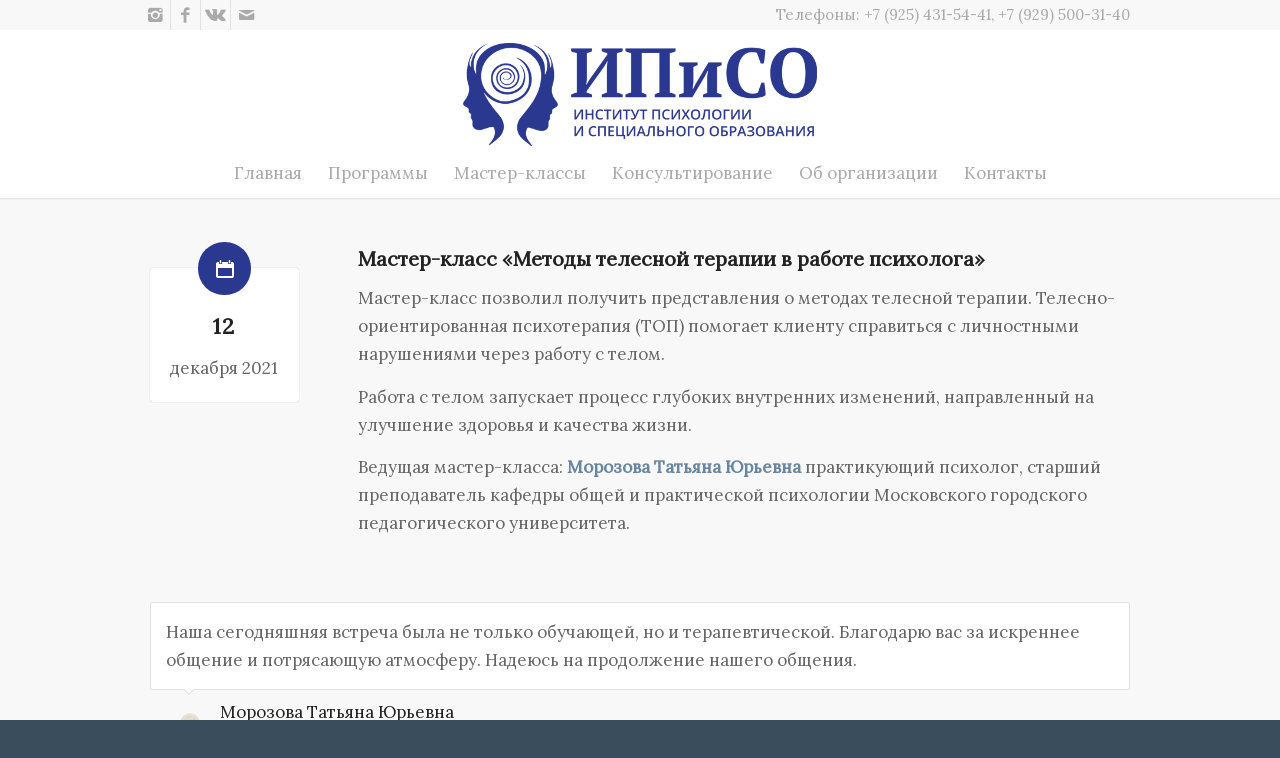

--- FILE ---
content_type: text/html; charset=UTF-8
request_url: https://ipiso.ru/events/e4216/
body_size: 13553
content:
<!DOCTYPE html>
<html lang="ru-RU" class="html_stretched responsive av-preloader-disabled av-default-lightbox  html_header_top html_logo_center html_bottom_nav_header html_menu_right html_large html_header_sticky html_header_shrinking html_header_topbar_active html_mobile_menu_tablet html_header_searchicon_disabled html_content_align_center html_header_unstick_top html_header_stretch_disabled html_minimal_header html_minimal_header_shadow html_av-overlay-side html_av-overlay-side-classic html_av-submenu-noclone html_entry_id_4216 av-no-preview html_text_menu_active ">
<head>
<meta charset="UTF-8" />
<meta name="robots" content="index, follow" />


<!-- mobile setting -->
<meta name="viewport" content="width=device-width, initial-scale=1, maximum-scale=1">

<!-- Scripts/CSS and wp_head hook -->
<title>Мастер-класс «Методы телесной терапии в работе психолога» | ИПиСО — Институт психологии и специального образования</title>
<meta name='robots' content='max-image-preview:large' />

<!-- All in One SEO Pack 2.12 by Michael Torbert of Semper Fi Web Designob_start_detected [-1,-1] -->
<link rel="canonical" href="https://ipiso.ru/events/e4216/" />
<!-- /all in one seo pack -->
<link rel='dns-prefetch' href='//www.google.com' />
<link rel='dns-prefetch' href='//fonts.googleapis.com' />
<link rel='dns-prefetch' href='//s.w.org' />
<link rel="alternate" type="application/rss+xml" title="ИПиСО — Институт психологии и специального образования &raquo; Лента" href="https://ipiso.ru/feed/" />
<link rel="alternate" type="application/rss+xml" title="ИПиСО — Институт психологии и специального образования &raquo; Лента комментариев" href="https://ipiso.ru/comments/feed/" />
<script type="text/javascript">
window._wpemojiSettings = {"baseUrl":"https:\/\/s.w.org\/images\/core\/emoji\/13.1.0\/72x72\/","ext":".png","svgUrl":"https:\/\/s.w.org\/images\/core\/emoji\/13.1.0\/svg\/","svgExt":".svg","source":{"concatemoji":"https:\/\/ipiso.ru\/wp-includes\/js\/wp-emoji-release.min.js?ver=5.9.12"}};
/*! This file is auto-generated */
!function(e,a,t){var n,r,o,i=a.createElement("canvas"),p=i.getContext&&i.getContext("2d");function s(e,t){var a=String.fromCharCode;p.clearRect(0,0,i.width,i.height),p.fillText(a.apply(this,e),0,0);e=i.toDataURL();return p.clearRect(0,0,i.width,i.height),p.fillText(a.apply(this,t),0,0),e===i.toDataURL()}function c(e){var t=a.createElement("script");t.src=e,t.defer=t.type="text/javascript",a.getElementsByTagName("head")[0].appendChild(t)}for(o=Array("flag","emoji"),t.supports={everything:!0,everythingExceptFlag:!0},r=0;r<o.length;r++)t.supports[o[r]]=function(e){if(!p||!p.fillText)return!1;switch(p.textBaseline="top",p.font="600 32px Arial",e){case"flag":return s([127987,65039,8205,9895,65039],[127987,65039,8203,9895,65039])?!1:!s([55356,56826,55356,56819],[55356,56826,8203,55356,56819])&&!s([55356,57332,56128,56423,56128,56418,56128,56421,56128,56430,56128,56423,56128,56447],[55356,57332,8203,56128,56423,8203,56128,56418,8203,56128,56421,8203,56128,56430,8203,56128,56423,8203,56128,56447]);case"emoji":return!s([10084,65039,8205,55357,56613],[10084,65039,8203,55357,56613])}return!1}(o[r]),t.supports.everything=t.supports.everything&&t.supports[o[r]],"flag"!==o[r]&&(t.supports.everythingExceptFlag=t.supports.everythingExceptFlag&&t.supports[o[r]]);t.supports.everythingExceptFlag=t.supports.everythingExceptFlag&&!t.supports.flag,t.DOMReady=!1,t.readyCallback=function(){t.DOMReady=!0},t.supports.everything||(n=function(){t.readyCallback()},a.addEventListener?(a.addEventListener("DOMContentLoaded",n,!1),e.addEventListener("load",n,!1)):(e.attachEvent("onload",n),a.attachEvent("onreadystatechange",function(){"complete"===a.readyState&&t.readyCallback()})),(n=t.source||{}).concatemoji?c(n.concatemoji):n.wpemoji&&n.twemoji&&(c(n.twemoji),c(n.wpemoji)))}(window,document,window._wpemojiSettings);
</script>
<style type="text/css">
img.wp-smiley,
img.emoji {
	display: inline !important;
	border: none !important;
	box-shadow: none !important;
	height: 1em !important;
	width: 1em !important;
	margin: 0 0.07em !important;
	vertical-align: -0.1em !important;
	background: none !important;
	padding: 0 !important;
}
</style>
	<link rel='stylesheet' id='mec-font-icons-css'  href='https://ipiso.ru/wp-content/plugins/modern-events-calendar-lite/assets/css/iconfonts.css?ver=5.9.12' type='text/css' media='all' />
<link rel='stylesheet' id='mec-frontend-style-css'  href='https://ipiso.ru/wp-content/plugins/modern-events-calendar-lite/assets/css/frontend.min.css?ver=5.9.12' type='text/css' media='all' />
<link rel='stylesheet' id='mec-tooltip-style-css'  href='https://ipiso.ru/wp-content/plugins/modern-events-calendar-lite/assets/packages/tooltip/tooltip.css?ver=5.9.12' type='text/css' media='all' />
<link rel='stylesheet' id='mec-tooltip-shadow-style-css'  href='https://ipiso.ru/wp-content/plugins/modern-events-calendar-lite/assets/packages/tooltip/tooltipster-sideTip-shadow.min.css?ver=5.9.12' type='text/css' media='all' />
<link rel='stylesheet' id='mec-google-fonts-css'  href='//fonts.googleapis.com/css?family=Montserrat%3A400%2C700%7CRoboto%3A100%2C300%2C400%2C700&#038;ver=5.9.12' type='text/css' media='all' />
<link rel='stylesheet' id='mec-dynamic-styles-css'  href='https://ipiso.ru/wp-content/plugins/modern-events-calendar-lite/assets/css/dyncss.css?ver=5.9.12' type='text/css' media='all' />
<style id='mec-dynamic-styles-inline-css' type='text/css'>
.mec-wrap.colorskin-custom .mec-totalcal-box .mec-totalcal-view span:hover,.mec-wrap.colorskin-custom .mec-calendar.mec-event-calendar-classic .mec-selected-day,.mec-wrap.colorskin-custom .mec-color, .mec-wrap.colorskin-custom .mec-event-sharing-wrap .mec-event-sharing > li:hover a, .mec-wrap.colorskin-custom .mec-color-hover:hover, .mec-wrap.colorskin-custom .mec-color-before *:before ,.mec-wrap.colorskin-custom .mec-widget .mec-event-grid-classic.owl-carousel .owl-nav i,.mec-wrap.colorskin-custom .mec-event-list-classic a.magicmore:hover,.mec-wrap.colorskin-custom .mec-event-grid-simple:hover .mec-event-title,.mec-wrap.colorskin-custom .mec-single-event .mec-event-meta dd.mec-events-event-categories:before,.mec-wrap.colorskin-custom .mec-single-event-date:before,.mec-wrap.colorskin-custom .mec-single-event-time:before,.mec-wrap.colorskin-custom .mec-events-meta-group.mec-events-meta-group-venue:before,.mec-wrap.colorskin-custom .mec-calendar .mec-calendar-side .mec-previous-month i,.mec-wrap.colorskin-custom .mec-calendar .mec-calendar-side .mec-next-month,.mec-wrap.colorskin-custom .mec-calendar .mec-calendar-side .mec-previous-month:hover,.mec-wrap.colorskin-custom .mec-calendar .mec-calendar-side .mec-next-month:hover,.mec-wrap.colorskin-custom .mec-calendar.mec-event-calendar-classic dt.mec-selected-day:hover,.mec-wrap.colorskin-custom .mec-infowindow-wp h5 a:hover, .colorskin-custom .mec-events-meta-group-countdown .mec-end-counts h3,.mec-calendar .mec-calendar-side .mec-next-month i,.mec-wrap .mec-totalcal-box i,.mec-calendar .mec-event-article .mec-event-title a:hover,.mec-attendees-list-details .mec-attendee-profile-link a:hover,.mec-wrap.colorskin-custom .mec-next-event-details li i,.mec-next-event-details a,.mec-wrap.colorskin-custom .mec-events-masonry-cats a.mec-masonry-cat-selected{color: #2a3890}.mec-wrap.colorskin-custom .mec-event-sharing .mec-event-share:hover .event-sharing-icon,.mec-wrap.colorskin-custom .mec-event-grid-clean .mec-event-date,.mec-wrap.colorskin-custom .mec-event-list-modern .mec-event-sharing > li:hover a i,.mec-wrap.colorskin-custom .mec-event-list-modern .mec-event-sharing .mec-event-share:hover .mec-event-sharing-icon,.mec-wrap.colorskin-custom .mec-event-list-modern .mec-event-sharing li:hover a i,.mec-wrap.colorskin-custom .mec-calendar:not(.mec-event-calendar-classic) .mec-selected-day,.mec-wrap.colorskin-custom .mec-calendar .mec-selected-day:hover,.mec-wrap.colorskin-custom .mec-calendar .mec-calendar-row  dt.mec-has-event:hover,.mec-wrap.colorskin-custom .mec-calendar .mec-has-event:after, .mec-wrap.colorskin-custom .mec-bg-color, .mec-wrap.colorskin-custom .mec-bg-color-hover:hover, .colorskin-custom .mec-event-sharing-wrap:hover > li, .mec-wrap.colorskin-custom .mec-totalcal-box .mec-totalcal-view span.mec-totalcalview-selected,.mec-wrap .flip-clock-wrapper ul li a div div.inn,.mec-wrap .mec-totalcal-box .mec-totalcal-view span.mec-totalcalview-selected,.event-carousel-type1-head .mec-event-date-carousel,.mec-event-countdown-style3 .mec-event-date,#wrap .mec-wrap article.mec-event-countdown-style1,.mec-event-countdown-style1 .mec-event-countdown-part3 a.mec-event-button,.mec-wrap .mec-event-countdown-style2,.mec-map-get-direction-btn-cnt input[type="submit"],.mec-booking button,span.mec-marker-wrap{background-color: #2a3890;}.mec-wrap.colorskin-custom .mec-single-event .mec-speakers-details ul li .mec-speaker-avatar a:hover img,.mec-wrap.colorskin-custom .mec-event-list-modern .mec-event-sharing > li:hover a i,.mec-wrap.colorskin-custom .mec-event-list-modern .mec-event-sharing .mec-event-share:hover .mec-event-sharing-icon,.mec-wrap.colorskin-custom .mec-event-list-standard .mec-month-divider span:before,.mec-wrap.colorskin-custom .mec-single-event .mec-social-single:before,.mec-wrap.colorskin-custom .mec-single-event .mec-frontbox-title:before,.mec-wrap.colorskin-custom .mec-calendar .mec-calendar-events-side .mec-table-side-day, .mec-wrap.colorskin-custom .mec-border-color, .mec-wrap.colorskin-custom .mec-border-color-hover:hover, .colorskin-custom .mec-single-event .mec-frontbox-title:before, .colorskin-custom .mec-single-event .mec-events-meta-group-booking form > h4:before, .mec-wrap.colorskin-custom .mec-totalcal-box .mec-totalcal-view span.mec-totalcalview-selected,.mec-wrap .mec-totalcal-box .mec-totalcal-view span.mec-totalcalview-selected,.event-carousel-type1-head .mec-event-date-carousel:after,.mec-wrap.colorskin-custom .mec-events-masonry-cats a.mec-masonry-cat-selected,.mec-wrap.colorskin-custom .mec-events-masonry-cats a:hover{border-color: #2a3890;}.mec-wrap.colorskin-custom .mec-event-countdown-style3 .mec-event-date:after,.mec-wrap.colorskin-custom .mec-month-divider span:before{border-bottom-color:#2a3890;}.mec-wrap.colorskin-custom  article.mec-event-countdown-style1 .mec-event-countdown-part2:after{border-color: transparent transparent transparent #2a3890;}
</style>
<link rel='stylesheet' id='mec-lity-style-css'  href='https://ipiso.ru/wp-content/plugins/modern-events-calendar-lite/assets/packages/lity/lity.min.css?ver=5.9.12' type='text/css' media='all' />
<link rel='stylesheet' id='wp-block-library-css'  href='https://ipiso.ru/wp-includes/css/dist/block-library/style.min.css?ver=5.9.12' type='text/css' media='all' />
<style id='global-styles-inline-css' type='text/css'>
body{--wp--preset--color--black: #000000;--wp--preset--color--cyan-bluish-gray: #abb8c3;--wp--preset--color--white: #ffffff;--wp--preset--color--pale-pink: #f78da7;--wp--preset--color--vivid-red: #cf2e2e;--wp--preset--color--luminous-vivid-orange: #ff6900;--wp--preset--color--luminous-vivid-amber: #fcb900;--wp--preset--color--light-green-cyan: #7bdcb5;--wp--preset--color--vivid-green-cyan: #00d084;--wp--preset--color--pale-cyan-blue: #8ed1fc;--wp--preset--color--vivid-cyan-blue: #0693e3;--wp--preset--color--vivid-purple: #9b51e0;--wp--preset--gradient--vivid-cyan-blue-to-vivid-purple: linear-gradient(135deg,rgba(6,147,227,1) 0%,rgb(155,81,224) 100%);--wp--preset--gradient--light-green-cyan-to-vivid-green-cyan: linear-gradient(135deg,rgb(122,220,180) 0%,rgb(0,208,130) 100%);--wp--preset--gradient--luminous-vivid-amber-to-luminous-vivid-orange: linear-gradient(135deg,rgba(252,185,0,1) 0%,rgba(255,105,0,1) 100%);--wp--preset--gradient--luminous-vivid-orange-to-vivid-red: linear-gradient(135deg,rgba(255,105,0,1) 0%,rgb(207,46,46) 100%);--wp--preset--gradient--very-light-gray-to-cyan-bluish-gray: linear-gradient(135deg,rgb(238,238,238) 0%,rgb(169,184,195) 100%);--wp--preset--gradient--cool-to-warm-spectrum: linear-gradient(135deg,rgb(74,234,220) 0%,rgb(151,120,209) 20%,rgb(207,42,186) 40%,rgb(238,44,130) 60%,rgb(251,105,98) 80%,rgb(254,248,76) 100%);--wp--preset--gradient--blush-light-purple: linear-gradient(135deg,rgb(255,206,236) 0%,rgb(152,150,240) 100%);--wp--preset--gradient--blush-bordeaux: linear-gradient(135deg,rgb(254,205,165) 0%,rgb(254,45,45) 50%,rgb(107,0,62) 100%);--wp--preset--gradient--luminous-dusk: linear-gradient(135deg,rgb(255,203,112) 0%,rgb(199,81,192) 50%,rgb(65,88,208) 100%);--wp--preset--gradient--pale-ocean: linear-gradient(135deg,rgb(255,245,203) 0%,rgb(182,227,212) 50%,rgb(51,167,181) 100%);--wp--preset--gradient--electric-grass: linear-gradient(135deg,rgb(202,248,128) 0%,rgb(113,206,126) 100%);--wp--preset--gradient--midnight: linear-gradient(135deg,rgb(2,3,129) 0%,rgb(40,116,252) 100%);--wp--preset--duotone--dark-grayscale: url('#wp-duotone-dark-grayscale');--wp--preset--duotone--grayscale: url('#wp-duotone-grayscale');--wp--preset--duotone--purple-yellow: url('#wp-duotone-purple-yellow');--wp--preset--duotone--blue-red: url('#wp-duotone-blue-red');--wp--preset--duotone--midnight: url('#wp-duotone-midnight');--wp--preset--duotone--magenta-yellow: url('#wp-duotone-magenta-yellow');--wp--preset--duotone--purple-green: url('#wp-duotone-purple-green');--wp--preset--duotone--blue-orange: url('#wp-duotone-blue-orange');--wp--preset--font-size--small: 13px;--wp--preset--font-size--medium: 20px;--wp--preset--font-size--large: 36px;--wp--preset--font-size--x-large: 42px;}.has-black-color{color: var(--wp--preset--color--black) !important;}.has-cyan-bluish-gray-color{color: var(--wp--preset--color--cyan-bluish-gray) !important;}.has-white-color{color: var(--wp--preset--color--white) !important;}.has-pale-pink-color{color: var(--wp--preset--color--pale-pink) !important;}.has-vivid-red-color{color: var(--wp--preset--color--vivid-red) !important;}.has-luminous-vivid-orange-color{color: var(--wp--preset--color--luminous-vivid-orange) !important;}.has-luminous-vivid-amber-color{color: var(--wp--preset--color--luminous-vivid-amber) !important;}.has-light-green-cyan-color{color: var(--wp--preset--color--light-green-cyan) !important;}.has-vivid-green-cyan-color{color: var(--wp--preset--color--vivid-green-cyan) !important;}.has-pale-cyan-blue-color{color: var(--wp--preset--color--pale-cyan-blue) !important;}.has-vivid-cyan-blue-color{color: var(--wp--preset--color--vivid-cyan-blue) !important;}.has-vivid-purple-color{color: var(--wp--preset--color--vivid-purple) !important;}.has-black-background-color{background-color: var(--wp--preset--color--black) !important;}.has-cyan-bluish-gray-background-color{background-color: var(--wp--preset--color--cyan-bluish-gray) !important;}.has-white-background-color{background-color: var(--wp--preset--color--white) !important;}.has-pale-pink-background-color{background-color: var(--wp--preset--color--pale-pink) !important;}.has-vivid-red-background-color{background-color: var(--wp--preset--color--vivid-red) !important;}.has-luminous-vivid-orange-background-color{background-color: var(--wp--preset--color--luminous-vivid-orange) !important;}.has-luminous-vivid-amber-background-color{background-color: var(--wp--preset--color--luminous-vivid-amber) !important;}.has-light-green-cyan-background-color{background-color: var(--wp--preset--color--light-green-cyan) !important;}.has-vivid-green-cyan-background-color{background-color: var(--wp--preset--color--vivid-green-cyan) !important;}.has-pale-cyan-blue-background-color{background-color: var(--wp--preset--color--pale-cyan-blue) !important;}.has-vivid-cyan-blue-background-color{background-color: var(--wp--preset--color--vivid-cyan-blue) !important;}.has-vivid-purple-background-color{background-color: var(--wp--preset--color--vivid-purple) !important;}.has-black-border-color{border-color: var(--wp--preset--color--black) !important;}.has-cyan-bluish-gray-border-color{border-color: var(--wp--preset--color--cyan-bluish-gray) !important;}.has-white-border-color{border-color: var(--wp--preset--color--white) !important;}.has-pale-pink-border-color{border-color: var(--wp--preset--color--pale-pink) !important;}.has-vivid-red-border-color{border-color: var(--wp--preset--color--vivid-red) !important;}.has-luminous-vivid-orange-border-color{border-color: var(--wp--preset--color--luminous-vivid-orange) !important;}.has-luminous-vivid-amber-border-color{border-color: var(--wp--preset--color--luminous-vivid-amber) !important;}.has-light-green-cyan-border-color{border-color: var(--wp--preset--color--light-green-cyan) !important;}.has-vivid-green-cyan-border-color{border-color: var(--wp--preset--color--vivid-green-cyan) !important;}.has-pale-cyan-blue-border-color{border-color: var(--wp--preset--color--pale-cyan-blue) !important;}.has-vivid-cyan-blue-border-color{border-color: var(--wp--preset--color--vivid-cyan-blue) !important;}.has-vivid-purple-border-color{border-color: var(--wp--preset--color--vivid-purple) !important;}.has-vivid-cyan-blue-to-vivid-purple-gradient-background{background: var(--wp--preset--gradient--vivid-cyan-blue-to-vivid-purple) !important;}.has-light-green-cyan-to-vivid-green-cyan-gradient-background{background: var(--wp--preset--gradient--light-green-cyan-to-vivid-green-cyan) !important;}.has-luminous-vivid-amber-to-luminous-vivid-orange-gradient-background{background: var(--wp--preset--gradient--luminous-vivid-amber-to-luminous-vivid-orange) !important;}.has-luminous-vivid-orange-to-vivid-red-gradient-background{background: var(--wp--preset--gradient--luminous-vivid-orange-to-vivid-red) !important;}.has-very-light-gray-to-cyan-bluish-gray-gradient-background{background: var(--wp--preset--gradient--very-light-gray-to-cyan-bluish-gray) !important;}.has-cool-to-warm-spectrum-gradient-background{background: var(--wp--preset--gradient--cool-to-warm-spectrum) !important;}.has-blush-light-purple-gradient-background{background: var(--wp--preset--gradient--blush-light-purple) !important;}.has-blush-bordeaux-gradient-background{background: var(--wp--preset--gradient--blush-bordeaux) !important;}.has-luminous-dusk-gradient-background{background: var(--wp--preset--gradient--luminous-dusk) !important;}.has-pale-ocean-gradient-background{background: var(--wp--preset--gradient--pale-ocean) !important;}.has-electric-grass-gradient-background{background: var(--wp--preset--gradient--electric-grass) !important;}.has-midnight-gradient-background{background: var(--wp--preset--gradient--midnight) !important;}.has-small-font-size{font-size: var(--wp--preset--font-size--small) !important;}.has-medium-font-size{font-size: var(--wp--preset--font-size--medium) !important;}.has-large-font-size{font-size: var(--wp--preset--font-size--large) !important;}.has-x-large-font-size{font-size: var(--wp--preset--font-size--x-large) !important;}
</style>
<link rel='stylesheet' id='contact-form-7-css'  href='https://ipiso.ru/wp-content/plugins/contact-form-7/includes/css/styles.css?ver=5.1.1' type='text/css' media='all' />
<link rel='stylesheet' id='avia-grid-css'  href='https://ipiso.ru/wp-content/themes/enfold/css/grid.css?ver=4.2.1' type='text/css' media='all' />
<link rel='stylesheet' id='avia-base-css'  href='https://ipiso.ru/wp-content/themes/enfold/css/base.css?ver=4.2.1' type='text/css' media='all' />
<link rel='stylesheet' id='avia-layout-css'  href='https://ipiso.ru/wp-content/themes/enfold/css/layout.css?ver=4.2.1' type='text/css' media='all' />
<link rel='stylesheet' id='avia-scs-css'  href='https://ipiso.ru/wp-content/themes/enfold/css/shortcodes.css?ver=4.2.1' type='text/css' media='all' />
<link rel='stylesheet' id='avia-popup-css-css'  href='https://ipiso.ru/wp-content/themes/enfold/js/aviapopup/magnific-popup.css?ver=4.2.1' type='text/css' media='screen' />
<link rel='stylesheet' id='avia-print-css'  href='https://ipiso.ru/wp-content/themes/enfold/css/print.css?ver=4.2.1' type='text/css' media='print' />
<link rel='stylesheet' id='avia-dynamic-css'  href='https://ipiso.ru/wp-content/uploads/dynamic_avia/enfold.css?ver=602aa934eca1e' type='text/css' media='all' />
<link rel='stylesheet' id='avia-custom-css'  href='https://ipiso.ru/wp-content/themes/enfold/css/custom.css?ver=4.2.1' type='text/css' media='all' />
<script type='text/javascript' src='https://ipiso.ru/wp-includes/js/jquery/jquery.min.js?ver=3.6.0' id='jquery-core-js'></script>
<script type='text/javascript' src='https://ipiso.ru/wp-includes/js/jquery/jquery-migrate.min.js?ver=3.3.2' id='jquery-migrate-js'></script>
<script type='text/javascript' src='https://ipiso.ru/wp-content/plugins/modern-events-calendar-lite/assets/js/jquery.typewatch.js?ver=5.9.12' id='mec-typekit-script-js'></script>
<script type='text/javascript' id='mec-frontend-script-js-extra'>
/* <![CDATA[ */
var mecdata = {"day":"\u0434\u0435\u043d\u044c","days":"\u0434\u043d\u0438","hour":"\u0447\u0430\u0441","hours":"\u0447\u0430\u0441\u044b","minute":"\u043c\u0438\u043d\u0443\u0442\u0430","minutes":"\u043c\u0438\u043d\u0443\u0442\u044b","second":"\u0441\u0435\u043a\u0443\u043d\u0434\u0430","seconds":"\u0441\u0435\u043a\u0443\u043d\u0434\u044b","elementor_edit_mode":"no","recapcha_key":""};
/* ]]> */
</script>
<script type='text/javascript' src='https://ipiso.ru/wp-content/plugins/modern-events-calendar-lite/assets/js/frontend.js?ver=5.9.12' id='mec-frontend-script-js'></script>
<script type='text/javascript' src='https://ipiso.ru/wp-content/plugins/modern-events-calendar-lite/assets/packages/tooltip/tooltip.js?ver=5.9.12' id='mec-tooltip-script-js'></script>
<script type='text/javascript' src='https://ipiso.ru/wp-content/plugins/modern-events-calendar-lite/assets/js/events.js?ver=5.9.12' id='mec-events-script-js'></script>
<script type='text/javascript' src='https://ipiso.ru/wp-content/plugins/modern-events-calendar-lite/assets/packages/lity/lity.min.js?ver=5.9.12' id='mec-lity-script-js'></script>
<script type='text/javascript' src='https://ipiso.ru/wp-content/plugins/modern-events-calendar-lite/assets/packages/colorbrightness/colorbrightness.min.js?ver=5.9.12' id='mec-colorbrightness-script-js'></script>
<script type='text/javascript' src='https://ipiso.ru/wp-content/plugins/modern-events-calendar-lite/assets/packages/owl-carousel/owl.carousel.min.js?ver=5.9.12' id='mec-owl-carousel-script-js'></script>
<script type='text/javascript' src='https://ipiso.ru/wp-content/themes/enfold/js/avia-compat.js?ver=4.2.1' id='avia-compat-js'></script>
<link rel="https://api.w.org/" href="https://ipiso.ru/wp-json/" /><link rel="alternate" type="application/json" href="https://ipiso.ru/wp-json/wp/v2/pages/4216" /><link rel="EditURI" type="application/rsd+xml" title="RSD" href="https://ipiso.ru/xmlrpc.php?rsd" />
<link rel="wlwmanifest" type="application/wlwmanifest+xml" href="https://ipiso.ru/wp-includes/wlwmanifest.xml" /> 
<meta name="generator" content="WordPress 5.9.12" />
<link rel='shortlink' href='https://ipiso.ru/?p=4216' />
<link rel="alternate" type="application/json+oembed" href="https://ipiso.ru/wp-json/oembed/1.0/embed?url=https%3A%2F%2Fipiso.ru%2Fevents%2Fe4216%2F" />
<link rel="alternate" type="text/xml+oembed" href="https://ipiso.ru/wp-json/oembed/1.0/embed?url=https%3A%2F%2Fipiso.ru%2Fevents%2Fe4216%2F&#038;format=xml" />
<link rel="profile" href="http://gmpg.org/xfn/11" />
<link rel="alternate" type="application/rss+xml" title="ИПиСО — Институт психологии и специального образования RSS2 Feed" href="https://ipiso.ru/feed/" />
<link rel="pingback" href="https://ipiso.ru/xmlrpc.php" />
<!--[if lt IE 9]><script src="https://ipiso.ru/wp-content/themes/enfold/js/html5shiv.js"></script><![endif]-->
<link rel="icon" href="//ipiso.ru/wp-content/uploads/2018/01/favicon.png" type="image/png">


<!--
Debugging Info for Theme support: 

Theme: Enfold
Version: 4.2.1
Installed: enfold
AviaFramework Version: 4.6
AviaBuilder Version: 0.9.5
ML:268435456-PU:75-PLA:10
WP:5.9.12
Updates: disabled
-->

<style type='text/css'>
@font-face {font-family: 'entypo-fontello'; font-weight: normal; font-style: normal;
src: url('https://ipiso.ru/wp-content/themes/enfold/config-templatebuilder/avia-template-builder/assets/fonts/entypo-fontello.eot?v=3');
src: url('https://ipiso.ru/wp-content/themes/enfold/config-templatebuilder/avia-template-builder/assets/fonts/entypo-fontello.eot?v=3#iefix') format('embedded-opentype'), 
url('https://ipiso.ru/wp-content/themes/enfold/config-templatebuilder/avia-template-builder/assets/fonts/entypo-fontello.woff?v=3') format('woff'), 
url('https://ipiso.ru/wp-content/themes/enfold/config-templatebuilder/avia-template-builder/assets/fonts/entypo-fontello.ttf?v=3') format('truetype'), 
url('https://ipiso.ru/wp-content/themes/enfold/config-templatebuilder/avia-template-builder/assets/fonts/entypo-fontello.svg?v=3#entypo-fontello') format('svg');
} #top .avia-font-entypo-fontello, body .avia-font-entypo-fontello, html body [data-av_iconfont='entypo-fontello']:before{ font-family: 'entypo-fontello'; }
</style><style type="text/css">a.mec-color-hover {
text-transform: none !important;
font-size: 17px;
font-weight: 500;
font-family: 'Lora', serif !important;
font-weight: normal !important;
}

div.mec-event-time.mec-color {
font-size: 17px !important;
}




a.mec-detail-button {
text-transform: none !important;
font-weight: 500 !important;
font-family: 'Lora', serif !important;
font-weight: normal !important;
font-size: 13px !important;

}

div.mec-load-more-button {
text-transform: none !important;
font-size: 17px;
font-weight: 500;
font-family: 'Lora', serif !important;
font-weight: normal !important;
}


span.event-color {
display: none;
}


.mec-month-divider span {
text-transform: none !important;
font-weight: 500;
}

.mec-calendar-header h2 {
text-transform: none !important;
font-family: 'Lora', serif !important;
}

.mec-next-month.mec-load-month.mec-next-month, .mec-previous-month.mec-load-month.mec-previous-month {
text-transform: none !important;
}

h6.mec-table-side-title {
text-transform: none !important;
font-size: 15px !important;
}</style>
<!-- Google webfont :) -->
<link href="https://fonts.googleapis.com/css?family=Lora&amp;subset=cyrillic" rel="stylesheet">
<!-- Yandex verification :) -->
<meta name="yandex-verification" content="4e96e883364b3827" />

</head>




<body id="top" class="page-template-default page page-id-4216 page-child parent-pageid-14 stretched arial-websave _arial " itemscope="itemscope" itemtype="https://schema.org/WebPage" >

	
	<div id='wrap_all'>

	
<header id='header' class='all_colors header_color light_bg_color  av_header_top av_logo_center av_bottom_nav_header av_menu_right av_large av_header_sticky av_header_shrinking av_header_stretch_disabled av_mobile_menu_tablet av_header_searchicon_disabled av_header_unstick_top av_minimal_header av_minimal_header_shadow av_header_border_disabled'  role="banner" itemscope="itemscope" itemtype="https://schema.org/WPHeader" >

		<div id='header_meta' class='container_wrap container_wrap_meta  av_icon_active_left av_extra_header_active av_phone_active_right av_entry_id_4216'>
		
			      <div class='container'>
			      <ul class='noLightbox social_bookmarks icon_count_4'><li class='social_bookmarks_instagram av-social-link-instagram social_icon_1'><a target='_blank' href='https://www.instagram.com/_ipiso_/' aria-hidden='true' data-av_icon='' data-av_iconfont='entypo-fontello' title='Instagram'><span class='avia_hidden_link_text'>Instagram</span></a></li><li class='social_bookmarks_facebook av-social-link-facebook social_icon_2'><a target='_blank' href='https://www.facebook.com/DPOIPISO/' aria-hidden='true' data-av_icon='' data-av_iconfont='entypo-fontello' title='Facebook'><span class='avia_hidden_link_text'>Facebook</span></a></li><li class='social_bookmarks_vk av-social-link-vk social_icon_3'><a target='_blank' href='https://vk.com/ipiso' aria-hidden='true' data-av_icon='' data-av_iconfont='entypo-fontello' title='Vk'><span class='avia_hidden_link_text'>Vk</span></a></li><li class='social_bookmarks_mail av-social-link-mail social_icon_4'><a  href='mailto:info@ipiso.ru' aria-hidden='true' data-av_icon='' data-av_iconfont='entypo-fontello' title='Mail'><span class='avia_hidden_link_text'>Mail</span></a></li></ul><div class='phone-info '><span>Телефоны: +7 (925) 431-54-41, +7 (929) 500-31-40</span></div>			      </div>
		</div>

		<div  id='header_main' class='container_wrap container_wrap_logo'>
	
        <div class='container av-logo-container'><div class='inner-container'><span class='logo'><a href='https://ipiso.ru/'><img height='100' width='300' src='//ipiso.ru/wp-content/uploads/2018/01/logo.png' alt='ИПиСО — Институт психологии и специального образования' /></a></span></div></div><div id='header_main_alternate' class='container_wrap'><div class='container'><nav class='main_menu' data-selectname='Выбрать страницу'  role="navigation" itemscope="itemscope" itemtype="https://schema.org/SiteNavigationElement" ><div class="avia-menu av-main-nav-wrap"><ul id="avia-menu" class="menu av-main-nav"><li id="menu-item-360" class="menu-item menu-item-type-custom menu-item-object-custom menu-item-top-level menu-item-top-level-1"><a href="/" itemprop="url"><span class="avia-bullet"></span><span class="avia-menu-text">Главная</span><span class="avia-menu-fx"><span class="avia-arrow-wrap"><span class="avia-arrow"></span></span></span></a></li>
<li id="menu-item-1835" class="menu-item menu-item-type-custom menu-item-object-custom menu-item-has-children menu-item-top-level menu-item-top-level-2"><a href="#" itemprop="url"><span class="avia-bullet"></span><span class="avia-menu-text">Программы</span><span class="avia-menu-fx"><span class="avia-arrow-wrap"><span class="avia-arrow"></span></span></span></a>


<ul class="sub-menu">
	<li id="menu-item-1741" class="menu-item menu-item-type-custom menu-item-object-custom"><a href="/#program" itemprop="url"><span class="avia-bullet"></span><span class="avia-menu-text">Образовательные программы</span></a></li>
	<li id="menu-item-5190" class="menu-item menu-item-type-custom menu-item-object-custom"><a href="/#modules" itemprop="url"><span class="avia-bullet"></span><span class="avia-menu-text">Модульные программы</span></a></li>
	<li id="menu-item-23" class="menu-item menu-item-type-post_type menu-item-object-page"><a href="https://ipiso.ru/support/" itemprop="url"><span class="avia-bullet"></span><span class="avia-menu-text">Информационное обеспечение</span></a></li>
	<li id="menu-item-2232" class="menu-item menu-item-type-post_type menu-item-object-page"><a href="https://ipiso.ru/support/resources/" itemprop="url"><span class="avia-bullet"></span><span class="avia-menu-text">Информационно-образовательные ресурсы</span></a></li>
</ul>
</li>
<li id="menu-item-1836" class="menu-item menu-item-type-custom menu-item-object-custom menu-item-has-children menu-item-top-level menu-item-top-level-3"><a href="#" itemprop="url"><span class="avia-bullet"></span><span class="avia-menu-text">Мастер-классы</span><span class="avia-menu-fx"><span class="avia-arrow-wrap"><span class="avia-arrow"></span></span></span></a>


<ul class="sub-menu">
	<li id="menu-item-5195" class="menu-item menu-item-type-custom menu-item-object-custom"><a href="/#events" itemprop="url"><span class="avia-bullet"></span><span class="avia-menu-text">Ближайшие</span></a></li>
	<li id="menu-item-1837" class="menu-item menu-item-type-post_type menu-item-object-page"><a href="https://ipiso.ru/events/archive/" itemprop="url"><span class="avia-bullet"></span><span class="avia-menu-text">Проведенные</span></a></li>
</ul>
</li>
<li id="menu-item-21" class="menu-item menu-item-type-post_type menu-item-object-page menu-item-top-level menu-item-top-level-4"><a href="https://ipiso.ru/consultation/" itemprop="url"><span class="avia-bullet"></span><span class="avia-menu-text">Консультирование</span><span class="avia-menu-fx"><span class="avia-arrow-wrap"><span class="avia-arrow"></span></span></span></a></li>
<li id="menu-item-1834" class="menu-item menu-item-type-custom menu-item-object-custom menu-item-has-children menu-item-top-level menu-item-top-level-5"><a href="#" itemprop="url"><span class="avia-bullet"></span><span class="avia-menu-text">Об организации</span><span class="avia-menu-fx"><span class="avia-arrow-wrap"><span class="avia-arrow"></span></span></span></a>


<ul class="sub-menu">
	<li id="menu-item-1840" class="menu-item menu-item-type-post_type menu-item-object-page"><a href="https://ipiso.ru/about/" itemprop="url"><span class="avia-bullet"></span><span class="avia-menu-text">Основные сведения</span></a></li>
	<li id="menu-item-1839" class="menu-item menu-item-type-post_type menu-item-object-page"><a href="https://ipiso.ru/pps/" itemprop="url"><span class="avia-bullet"></span><span class="avia-menu-text">Профессорско-преподавательский состав</span></a></li>
	<li id="menu-item-1838" class="menu-item menu-item-type-post_type menu-item-object-page"><a href="https://ipiso.ru/docs/" itemprop="url"><span class="avia-bullet"></span><span class="avia-menu-text">Документы</span></a></li>
</ul>
</li>
<li id="menu-item-20" class="menu-item menu-item-type-post_type menu-item-object-page menu-item-top-level menu-item-top-level-6"><a href="https://ipiso.ru/contacts/" itemprop="url"><span class="avia-bullet"></span><span class="avia-menu-text">Контакты</span><span class="avia-menu-fx"><span class="avia-arrow-wrap"><span class="avia-arrow"></span></span></span></a></li>
<li class="av-burger-menu-main menu-item-avia-special ">
	        			<a href="#">
							<span class="av-hamburger av-hamburger--spin av-js-hamburger">
					        <span class="av-hamburger-box">
						          <span class="av-hamburger-inner"></span>
						          <strong>Menu</strong>
					        </span>
							</span>
						</a>
	        		   </li></ul></div></nav></div> </div> 
		<!-- end container_wrap-->
		</div>
		
		<div class='header_bg'></div>

<!-- end header -->
</header>
		
	<div id='main' class='all_colors' data-scroll-offset='116'>

	<div  class='main_color container_wrap_first container_wrap fullsize'   ><div class='container' ><main  role="main" itemprop="mainContentOfPage"  class='template-page content  av-content-full alpha units'><div class='post-entry post-entry-type-page post-entry-4216'><div class='entry-content-wrapper clearfix'><div class="flex_column av_one_fifth  flex_column_div av-zero-column-padding first  avia-builder-el-0  el_before_av_four_fifth  avia-builder-el-first  " style='border-radius:0px; '><article class="iconbox iconbox_top main_color    avia-builder-el-1  avia-builder-el-no-sibling   "  itemscope="itemscope" itemtype="https://schema.org/CreativeWork" ><div class="iconbox_content"><header class="entry-content-header"><div class="iconbox_icon heading-color " aria-hidden='true' data-av_icon='' data-av_iconfont='entypo-fontello'  style='background-color:#2a3890; ' ></div><h3 class='iconbox_content_title '  itemprop="headline"  >12</h3></header><div class='iconbox_content_container  '  itemprop="text"  ><p>декабря 2021</p>
</div></div><footer class="entry-footer"></footer></article></div><div class="flex_column av_four_fifth  flex_column_div av-zero-column-padding   avia-builder-el-2  el_after_av_one_fifth  el_before_av_hr  " style='border-radius:0px; '><section class="av_textblock_section "  itemscope="itemscope" itemtype="https://schema.org/CreativeWork" ><div class='avia_textblock  '   itemprop="text" ><h3>Мастер-класс «Методы телесной терапии в работе психолога»</h3>
<p>Мастер-класс позволил получить представления о методах телесной терапии. Телесно-ориентированная психотерапия (ТОП) помогает клиенту справиться с личностными нарушениями через работу с телом.</p>
<p>Работа с телом запускает процесс глубоких внутренних изменений, направленный на улучшение здоровья и качества жизни.</p>
<p>Ведущая мастер-класса: <strong>Морозова Татьяна Юрьевна</strong> практикующий психолог, старший преподаватель кафедры общей и практической психологии Московского городского педагогического университета.</p>
</div></section></div><div style='height:20px' class='hr hr-invisible   avia-builder-el-4  el_after_av_four_fifth  el_before_av_testimonials '><span class='hr-inner ' ><span class='hr-inner-style'></span></span></div></p>
<div  data-autoplay='1'  data-interval='5'  data-animation='fade'  data-hoverpause='1'  class='avia-testimonial-wrapper avia-slider-testimonials avia-slider-2-testimonials avia_animate_when_almost_visible   '>
<section class ='avia-testimonial-row'><div class='avia-testimonial av_one_half flex_column no_margin avia-testimonial-row-1 avia-first-testimonial'  itemscope="itemscope" itemtype="https://schema.org/Person" ><div class='avia-testimonial_inner'><div class='avia-testimonial-content '    itemscope="itemscope" itemtype="https://schema.org/CreativeWork" ><p>Наша сегодняшняя встреча была не только обучающей, но и терапевтической. Благодарю вас за искреннее общение и потрясающую атмосферу. Надеюсь на продолжение нашего общения.</p>
</div><div class='avia-testimonial-meta'><div class='avia-testimonial-arrow-wrap'><div class='avia-arrow'></div></div><div class='avia-testimonial-image'  itemprop="image" ><img width="180" height="180" src="https://ipiso.ru/wp-content/uploads/2021/10/Morozova-TYU-180x180.jpeg" class="attachment-square size-square" alt="Морозова Татьяна Юрьевна" loading="lazy" srcset="https://ipiso.ru/wp-content/uploads/2021/10/Morozova-TYU-180x180.jpeg 180w, https://ipiso.ru/wp-content/uploads/2021/10/Morozova-TYU-80x80.jpeg 80w, https://ipiso.ru/wp-content/uploads/2021/10/Morozova-TYU-300x300.jpeg 300w, https://ipiso.ru/wp-content/uploads/2021/10/Morozova-TYU-768x770.jpeg 768w, https://ipiso.ru/wp-content/uploads/2021/10/Morozova-TYU-1027x1030.jpeg 1027w, https://ipiso.ru/wp-content/uploads/2021/10/Morozova-TYU-36x36.jpeg 36w, https://ipiso.ru/wp-content/uploads/2021/10/Morozova-TYU-703x705.jpeg 703w, https://ipiso.ru/wp-content/uploads/2021/10/Morozova-TYU-120x120.jpeg 120w, https://ipiso.ru/wp-content/uploads/2021/10/Morozova-TYU-450x451.jpeg 450w, https://ipiso.ru/wp-content/uploads/2021/10/Morozova-TYU.jpeg 1060w" sizes="(max-width: 180px) 100vw, 180px" /></div><div class='avia-testimonial-meta-mini'><strong  class='avia-testimonial-name'    itemprop="name" >Морозова Татьяна Юрьевна</strong><span  class='avia-testimonial-subtitle '    itemprop="jobTitle" >Ведущая мастер-класса</span></div></div></div></div>
</section></div>
<div style='height:40px' class='hr hr-invisible   avia-builder-el-6  el_after_av_testimonials  el_before_av_one_full '><span class='hr-inner ' ><span class='hr-inner-style'></span></span></div>
<div class="flex_column av_one_full  flex_column_div av-zero-column-padding first  avia-builder-el-7  el_after_av_hr  el_before_av_hr  " style='border-radius:0px; '><div class='av-horizontal-gallery av-horizontal-gallery-large-gap av-horizontal-gallery-enlarge-effect av-horizontal-gallery-1  avia-builder-el-8  avia-builder-el-no-sibling   av-control-default '  itemscope="itemscope" itemtype="https://schema.org/ImageObject"  style='padding: 2.25% 0px;' data-av-enlarge='1.3'  ><div class='avia-slideshow-arrows avia-slideshow-controls'><a href='#prev' class='prev-slide av-horizontal-gallery-prev' aria-hidden='true' data-av_icon='' data-av_iconfont='entypo-fontello'>Предыдущий</a><a href='#next' class='next-slide av-horizontal-gallery-next' aria-hidden='true' data-av_icon='' data-av_iconfont='entypo-fontello'>Следующий</a></div><div class='av-horizontal-gallery-inner' style='padding-bottom:15%' data-av-height='15'><div class='av-horizontal-gallery-slider'><div class='av-horizontal-gallery-wrap noHover'><img class='av-horizontal-gallery-img' width='1030' height='831' src='https://ipiso.ru/wp-content/uploads/2021/12/foto-1-1-1030x831.jpg' title='' alt='' /><a href='https://ipiso.ru/wp-content/uploads/2021/12/foto-1-1-1030x831.jpg'  class='av-horizontal-gallery-link' aria-hidden='true' data-av_icon='' data-av_iconfont='entypo-fontello' title=''></a></div><div class='av-horizontal-gallery-wrap noHover'><img class='av-horizontal-gallery-img' width='900' height='1030' src='https://ipiso.ru/wp-content/uploads/2021/12/foto-2-1-900x1030.jpg' title='' alt='' /><a href='https://ipiso.ru/wp-content/uploads/2021/12/foto-2-1-900x1030.jpg'  class='av-horizontal-gallery-link' aria-hidden='true' data-av_icon='' data-av_iconfont='entypo-fontello' title=''></a></div><div class='av-horizontal-gallery-wrap noHover'><img class='av-horizontal-gallery-img' width='840' height='1030' src='https://ipiso.ru/wp-content/uploads/2021/12/foto-3-1-840x1030.jpg' title='' alt='' /><a href='https://ipiso.ru/wp-content/uploads/2021/12/foto-3-1-840x1030.jpg'  class='av-horizontal-gallery-link' aria-hidden='true' data-av_icon='' data-av_iconfont='entypo-fontello' title=''></a></div><div class='av-horizontal-gallery-wrap noHover'><img class='av-horizontal-gallery-img' width='884' height='1030' src='https://ipiso.ru/wp-content/uploads/2021/12/foto-4-1-884x1030.jpg' title='' alt='' /><a href='https://ipiso.ru/wp-content/uploads/2021/12/foto-4-1-884x1030.jpg'  class='av-horizontal-gallery-link' aria-hidden='true' data-av_icon='' data-av_iconfont='entypo-fontello' title=''></a></div><div class='av-horizontal-gallery-wrap noHover'><img class='av-horizontal-gallery-img' width='727' height='1030' src='https://ipiso.ru/wp-content/uploads/2021/12/foto-5-1-727x1030.jpg' title='' alt='' /><a href='https://ipiso.ru/wp-content/uploads/2021/12/foto-5-1-727x1030.jpg'  class='av-horizontal-gallery-link' aria-hidden='true' data-av_icon='' data-av_iconfont='entypo-fontello' title=''></a></div><div class='av-horizontal-gallery-wrap noHover'><img class='av-horizontal-gallery-img' width='884' height='1030' src='https://ipiso.ru/wp-content/uploads/2021/12/foto-6-884x1030.jpg' title='' alt='' /><a href='https://ipiso.ru/wp-content/uploads/2021/12/foto-6-884x1030.jpg'  class='av-horizontal-gallery-link' aria-hidden='true' data-av_icon='' data-av_iconfont='entypo-fontello' title=''></a></div><div class='av-horizontal-gallery-wrap noHover'><img class='av-horizontal-gallery-img' width='773' height='1030' src='https://ipiso.ru/wp-content/uploads/2021/12/foto-7-773x1030.jpg' title='' alt='' /><a href='https://ipiso.ru/wp-content/uploads/2021/12/foto-7-773x1030.jpg'  class='av-horizontal-gallery-link' aria-hidden='true' data-av_icon='' data-av_iconfont='entypo-fontello' title=''></a></div><div class='av-horizontal-gallery-wrap noHover'><img class='av-horizontal-gallery-img' width='924' height='1030' src='https://ipiso.ru/wp-content/uploads/2021/12/foto-8-924x1030.jpg' title='' alt='' /><a href='https://ipiso.ru/wp-content/uploads/2021/12/foto-8-924x1030.jpg'  class='av-horizontal-gallery-link' aria-hidden='true' data-av_icon='' data-av_iconfont='entypo-fontello' title=''></a></div></div></div></div></div><div style='height:70px' class='hr hr-invisible   avia-builder-el-9  el_after_av_one_full  avia-builder-el-last '><span class='hr-inner ' ><span class='hr-inner-style'></span></span></div></p>
</div></div></main><!-- close content main element --> <!-- section close by builder template -->		</div><!--end builder template--></div><!-- close default .container_wrap element -->						<div class='container_wrap footer_color' id='footer'>

					<div class='container'>

						<div class='flex_column av_one_third  first el_before_av_one_third'><section id="block-4" class="widget clearfix widget_block"><h3 class="widgettitle">Контактная информация</h3>
Телефоны:<br />+7 (925) 431-54-41<br />
+7 (929) 500-31-40<br />
E-mail: info@ipiso.ru<br />
115093, Москва, Большая Серпуховская ул., 44<span class="seperator extralight-border"></span></section></div><div class='flex_column av_one_third  el_after_av_one_third  el_before_av_one_third '><section id="block-3" class="widget clearfix widget_block"><h3 class="widgettitle">Реквизиты</h3>
БИК банка получателя: 044525104<br>
Номер счета:<br>40703 81001 05000 00666<br>
ИНН: 7724419455<br>
КПП: 772401001<br>
Наименование организации:<br>АНО ДПО «ИПиСО»<br><span class="seperator extralight-border"></span></section></div><div class='flex_column av_one_third  el_after_av_one_third  el_before_av_one_third '><section id="block-5" class="widget clearfix widget_block"><p style="text-align:right;"><a href="https://www.instagram.com/_ipiso_/" target="_blank"><img loading="lazy" style="margin-right: 3px; margin-left: 3px;" width="32px" height="32px" src="/wp-content/uploads/2018/10/instagram.png" alt="Наш Instagram"></a><a href="https://www.facebook.com/DPOIPISO/" target="_blank"><img loading="lazy" style="margin-right: 3px; margin-left: 3px;" width="32px" height="32px" src="/wp-content/uploads/2018/02/facebook.png" alt="Наш Facebook"></a><a target="_blank" href="https://vk.com/ipiso"><img loading="lazy" style="margin-right: 3px; margin-left: 3px;" width="32px" height="32px" src="/wp-content/uploads/2020/12/vk.png" alt="Наш VK"></a><a href="mailto:info@ipiso.ru"><img loading="lazy" style="margin-right: 3px; margin-left: 3px;" width="32px" height="32px" src="/wp-content/uploads/2018/02/mail.png" alt="Напишите нам письмо"></a><a href="https://t.me/ipisomoscow" target="_blank"><img loading="lazy" style="margin-right: 3px; margin-left: 3px;" width="32px" height="32px" src="https://ipiso.ru/wp-content/uploads/2022/03/telegram.png" alt="Наш Телеграм"></a></p><span class="seperator extralight-border"></span></section></div>

					</div>


				<!-- ####### END FOOTER CONTAINER ####### -->
				</div>

	


			

			
				<footer class='container_wrap socket_color' id='socket'  role="contentinfo" itemscope="itemscope" itemtype="https://schema.org/WPFooter" >
                    <div class='container'>

                        <div style="text-align: center; font-size: 17px;">© 2017–2025 АНО ДПО «Институт психологии и специального образования»<br /><small>Информация на сайте предназначена для лиц старше 16 лет (16+)</small></div>


                        
                    </div>

	            <!-- ####### END SOCKET CONTAINER ####### -->
				</footer>


					<!-- end main -->
		</div>
		
		<!-- end wrap_all --></div>


<script type='text/javascript'>
 /* <![CDATA[ */  
var avia_framework_globals = avia_framework_globals || {};
	avia_framework_globals.gmap_api = 'AIzaSyC3bTQX5LNXwmFOSPIjBgm6min_wuzMRQ4';
	avia_framework_globals.gmap_maps_loaded = 'https://maps.googleapis.com/maps/api/js?v=3.30&key=AIzaSyC3bTQX5LNXwmFOSPIjBgm6min_wuzMRQ4&callback=aviaOnGoogleMapsLoaded';
	avia_framework_globals.gmap_builder_maps_loaded = 'https://maps.googleapis.com/maps/api/js?v=3.30&key=AIzaSyC3bTQX5LNXwmFOSPIjBgm6min_wuzMRQ4&callback=av_builder_maps_loaded';
	avia_framework_globals.gmap_backend_maps_loaded = 'https://maps.googleapis.com/maps/api/js?v=3.30&callback=av_backend_maps_loaded';
	avia_framework_globals.gmap_source = 'https://maps.googleapis.com/maps/api/js?v=3.30&key=AIzaSyC3bTQX5LNXwmFOSPIjBgm6min_wuzMRQ4';
/* ]]> */ 
</script>	

 <script type='text/javascript'>
 /* <![CDATA[ */  
var avia_framework_globals = avia_framework_globals || {};
    avia_framework_globals.frameworkUrl = 'https://ipiso.ru/wp-content/themes/enfold/framework/';
    avia_framework_globals.installedAt = 'https://ipiso.ru/wp-content/themes/enfold/';
    avia_framework_globals.ajaxurl = 'https://ipiso.ru/wp-admin/admin-ajax.php';
/* ]]> */ 
</script>
 
 <script type='text/javascript' src='https://ipiso.ru/wp-includes/js/jquery/ui/core.min.js?ver=1.13.1' id='jquery-ui-core-js'></script>
<script type='text/javascript' src='https://ipiso.ru/wp-includes/js/jquery/ui/datepicker.min.js?ver=1.13.1' id='jquery-ui-datepicker-js'></script>
<script type='text/javascript' id='jquery-ui-datepicker-js-after'>
jQuery(function(jQuery){jQuery.datepicker.setDefaults({"closeText":"\u0417\u0430\u043a\u0440\u044b\u0442\u044c","currentText":"\u0421\u0435\u0433\u043e\u0434\u043d\u044f","monthNames":["\u042f\u043d\u0432\u0430\u0440\u044c","\u0424\u0435\u0432\u0440\u0430\u043b\u044c","\u041c\u0430\u0440\u0442","\u0410\u043f\u0440\u0435\u043b\u044c","\u041c\u0430\u0439","\u0418\u044e\u043d\u044c","\u0418\u044e\u043b\u044c","\u0410\u0432\u0433\u0443\u0441\u0442","\u0421\u0435\u043d\u0442\u044f\u0431\u0440\u044c","\u041e\u043a\u0442\u044f\u0431\u0440\u044c","\u041d\u043e\u044f\u0431\u0440\u044c","\u0414\u0435\u043a\u0430\u0431\u0440\u044c"],"monthNamesShort":["\u042f\u043d\u0432","\u0424\u0435\u0432","\u041c\u0430\u0440","\u0410\u043f\u0440","\u041c\u0430\u0439","\u0418\u044e\u043d","\u0418\u044e\u043b","\u0410\u0432\u0433","\u0421\u0435\u043d","\u041e\u043a\u0442","\u041d\u043e\u044f","\u0414\u0435\u043a"],"nextText":"\u0414\u0430\u043b\u0435\u0435","prevText":"\u041d\u0430\u0437\u0430\u0434","dayNames":["\u0412\u043e\u0441\u043a\u0440\u0435\u0441\u0435\u043d\u044c\u0435","\u041f\u043e\u043d\u0435\u0434\u0435\u043b\u044c\u043d\u0438\u043a","\u0412\u0442\u043e\u0440\u043d\u0438\u043a","\u0421\u0440\u0435\u0434\u0430","\u0427\u0435\u0442\u0432\u0435\u0440\u0433","\u041f\u044f\u0442\u043d\u0438\u0446\u0430","\u0421\u0443\u0431\u0431\u043e\u0442\u0430"],"dayNamesShort":["\u0412\u0441","\u041f\u043d","\u0412\u0442","\u0421\u0440","\u0427\u0442","\u041f\u0442","\u0421\u0431"],"dayNamesMin":["\u0412\u0441","\u041f\u043d","\u0412\u0442","\u0421\u0440","\u0427\u0442","\u041f\u0442","\u0421\u0431"],"dateFormat":"dd.mm.yy","firstDay":1,"isRTL":false});});
</script>
<script type='text/javascript' id='contact-form-7-js-extra'>
/* <![CDATA[ */
var wpcf7 = {"apiSettings":{"root":"https:\/\/ipiso.ru\/wp-json\/contact-form-7\/v1","namespace":"contact-form-7\/v1"},"cached":"1"};
/* ]]> */
</script>
<script type='text/javascript' src='https://ipiso.ru/wp-content/plugins/contact-form-7/includes/js/scripts.js?ver=5.1.1' id='contact-form-7-js'></script>
<script type='text/javascript' src='https://www.google.com/recaptcha/api.js?render=6LdFZYIUAAAAAL-F3h-i_t3n_Z2_LZ99BM3T_u98&#038;ver=3.0' id='google-recaptcha-js'></script>
<script type='text/javascript' src='https://ipiso.ru/wp-content/themes/enfold/js/avia.js?ver=4.2.1' id='avia-default-js'></script>
<script type='text/javascript' src='https://ipiso.ru/wp-content/themes/enfold/js/shortcodes.js?ver=4.2.1' id='avia-shortcodes-js'></script>
<script type='text/javascript' src='https://ipiso.ru/wp-content/themes/enfold/js/aviapopup/jquery.magnific-popup.min.js?ver=4.2.1' id='avia-popup-js'></script>
<script type='text/javascript' id='mediaelement-core-js-before'>
var mejsL10n = {"language":"ru","strings":{"mejs.download-file":"\u0421\u043a\u0430\u0447\u0430\u0442\u044c \u0444\u0430\u0439\u043b","mejs.install-flash":"Flash player \u043f\u043b\u0430\u0433\u0438\u043d \u0431\u044b\u043b \u043e\u0442\u043a\u043b\u044e\u0447\u0435\u043d \u0438\u043b\u0438 \u043d\u0435 \u0431\u044b\u043b \u0443\u0441\u0442\u0430\u043d\u043e\u0432\u043b\u0435\u043d \u0432 \u0432\u0430\u0448\u0435\u043c \u0431\u0440\u0430\u0443\u0437\u0435\u0440\u0435. \u041f\u043e\u0436\u0430\u043b\u0443\u0439\u0441\u0442\u0430, \u0432\u043a\u043b\u044e\u0447\u0438\u0442\u0435 \u043f\u043b\u0430\u0433\u0438\u043d Flash player \u0438\u043b\u0438 \u0441\u043a\u0430\u0447\u0430\u0439\u0442\u0435 \u043f\u043e\u0441\u043b\u0435\u0434\u043d\u044e\u044e \u0432\u0435\u0440\u0441\u0438\u044e \u0441 https:\/\/get.adobe.com\/flashplayer\/","mejs.fullscreen":"\u041d\u0430 \u0432\u0435\u0441\u044c \u044d\u043a\u0440\u0430\u043d","mejs.play":"\u0412\u043e\u0441\u043f\u0440\u043e\u0438\u0437\u0432\u0435\u0441\u0442\u0438","mejs.pause":"\u041f\u0430\u0443\u0437\u0430","mejs.time-slider":"\u0428\u043a\u0430\u043b\u0430 \u0432\u0440\u0435\u043c\u0435\u043d\u0438","mejs.time-help-text":"\u0418\u0441\u043f\u043e\u043b\u044c\u0437\u0443\u0439\u0442\u0435 \u043a\u043b\u0430\u0432\u0438\u0448\u0438 \u0432\u043b\u0435\u0432\u043e\/\u0432\u043f\u0440\u0430\u0432\u043e, \u0447\u0442\u043e\u0431\u044b \u043f\u0435\u0440\u0435\u043c\u0435\u0441\u0442\u0438\u0442\u044c\u0441\u044f \u043d\u0430 \u043e\u0434\u043d\u0443 \u0441\u0435\u043a\u0443\u043d\u0434\u0443; \u0432\u0432\u0435\u0440\u0445\/\u0432\u043d\u0438\u0437, \u0447\u0442\u043e\u0431\u044b \u043f\u0435\u0440\u0435\u043c\u0435\u0441\u0442\u0438\u0442\u044c\u0441\u044f \u043d\u0430 \u0434\u0435\u0441\u044f\u0442\u044c \u0441\u0435\u043a\u0443\u043d\u0434.","mejs.live-broadcast":"\u041f\u0440\u044f\u043c\u0430\u044f \u0442\u0440\u0430\u043d\u0441\u043b\u044f\u0446\u0438\u044f","mejs.volume-help-text":"\u0418\u0441\u043f\u043e\u043b\u044c\u0437\u0443\u0439\u0442\u0435 \u043a\u043b\u0430\u0432\u0438\u0448\u0438 \u0432\u0432\u0435\u0440\u0445\/\u0432\u043d\u0438\u0437, \u0447\u0442\u043e\u0431\u044b \u0443\u0432\u0435\u043b\u0438\u0447\u0438\u0442\u044c \u0438\u043b\u0438 \u0443\u043c\u0435\u043d\u044c\u0448\u0438\u0442\u044c \u0433\u0440\u043e\u043c\u043a\u043e\u0441\u0442\u044c.","mejs.unmute":"\u0412\u043a\u043b\u044e\u0447\u0438\u0442\u044c \u0437\u0432\u0443\u043a","mejs.mute":"\u0411\u0435\u0437 \u0437\u0432\u0443\u043a\u0430","mejs.volume-slider":"\u0420\u0435\u0433\u0443\u043b\u044f\u0442\u043e\u0440 \u0433\u0440\u043e\u043c\u043a\u043e\u0441\u0442\u0438","mejs.video-player":"\u0412\u0438\u0434\u0435\u043e\u043f\u043b\u0435\u0435\u0440","mejs.audio-player":"\u0410\u0443\u0434\u0438\u043e\u043f\u043b\u0435\u0435\u0440","mejs.captions-subtitles":"\u0421\u0443\u0431\u0442\u0438\u0442\u0440\u044b","mejs.captions-chapters":"\u0413\u043b\u0430\u0432\u044b","mejs.none":"\u041d\u0435\u0442","mejs.afrikaans":"\u0410\u0444\u0440\u0438\u043a\u0430\u043d\u0441\u043a\u0438\u0439","mejs.albanian":"\u0410\u043b\u0431\u0430\u043d\u0441\u043a\u0438\u0439","mejs.arabic":"\u0410\u0440\u0430\u0431\u0441\u043a\u0438\u0439","mejs.belarusian":"\u0411\u0435\u043b\u0430\u0440\u0443\u0441\u0441\u043a\u0438\u0439","mejs.bulgarian":"\u0411\u043e\u043b\u0433\u0430\u0440\u0441\u043a\u0438\u0439","mejs.catalan":"\u041a\u0430\u0442\u0430\u043b\u043e\u043d\u0441\u043a\u0438\u0439","mejs.chinese":"\u041a\u0438\u0442\u0430\u0439\u0441\u043a\u0438\u0439","mejs.chinese-simplified":"\u041a\u0438\u0442\u0430\u0439\u0441\u043a\u0438\u0439 (\u0443\u043f\u0440\u043e\u0449\u0435\u043d\u043d\u044b\u0439)","mejs.chinese-traditional":"\u041a\u0438\u0442\u0430\u0439\u0441\u043a\u0438\u0439 (\u0442\u0440\u0430\u0434\u0438\u0446\u0438\u043e\u043d\u043d\u044b\u0439)","mejs.croatian":"\u0425\u043e\u0440\u0432\u0430\u0442\u0441\u043a\u0438\u0439","mejs.czech":"\u0427\u0435\u0448\u0441\u043a\u0438\u0439","mejs.danish":"\u0414\u0430\u0442\u0441\u043a\u0438\u0439","mejs.dutch":"\u041d\u0438\u0434\u0435\u0440\u043b\u0430\u043d\u0434\u0441\u043a\u0438\u0439 (\u0433\u043e\u043b\u043b\u0430\u043d\u0434\u0441\u043a\u0438\u0439)","mejs.english":"\u0410\u043d\u0433\u043b\u0438\u0439\u0441\u043a\u0438\u0439","mejs.estonian":"\u042d\u0441\u0442\u043e\u043d\u0441\u043a\u0438\u0439","mejs.filipino":"\u0424\u0438\u043b\u0438\u043f\u043f\u0438\u043d\u0441\u043a\u0438\u0439","mejs.finnish":"\u0424\u0438\u043d\u0441\u043a\u0438\u0439","mejs.french":"\u0424\u0440\u0430\u043d\u0446\u0443\u0437\u0441\u043a\u0438\u0439","mejs.galician":"\u0413\u0430\u043b\u0438\u0441\u0438\u0439\u0441\u043a\u0438\u0439","mejs.german":"\u041d\u0435\u043c\u0435\u0446\u043a\u0438\u0439","mejs.greek":"\u0413\u0440\u0435\u0447\u0435\u0441\u043a\u0438\u0439","mejs.haitian-creole":"\u0413\u0430\u0438\u0442\u044f\u043d\u0441\u043a\u0438\u0439 \u043a\u0440\u0435\u043e\u043b\u044c\u0441\u043a\u0438\u0439","mejs.hebrew":"\u0418\u0432\u0440\u0438\u0442","mejs.hindi":"\u0425\u0438\u043d\u0434\u0438","mejs.hungarian":"\u0412\u0435\u043d\u0433\u0435\u0440\u0441\u043a\u0438\u0439","mejs.icelandic":"\u0418\u0441\u043b\u0430\u043d\u0434\u0441\u043a\u0438\u0439","mejs.indonesian":"\u0418\u043d\u0434\u043e\u043d\u0435\u0437\u0438\u0439\u0441\u043a\u0438\u0439","mejs.irish":"\u0418\u0440\u043b\u0430\u043d\u0434\u0441\u043a\u0438\u0439","mejs.italian":"\u0418\u0442\u0430\u043b\u044c\u044f\u043d\u0441\u043a\u0438\u0439","mejs.japanese":"\u042f\u043f\u043e\u043d\u0441\u043a\u0438\u0439","mejs.korean":"\u041a\u043e\u0440\u0435\u0439\u0441\u043a\u0438\u0439","mejs.latvian":"\u041b\u0430\u0442\u0432\u0438\u0439\u0441\u043a\u0438\u0439","mejs.lithuanian":"\u041b\u0438\u0442\u043e\u0432\u0441\u043a\u0438\u0439","mejs.macedonian":"\u041c\u0430\u043a\u0435\u0434\u043e\u043d\u0441\u043a\u0438\u0439","mejs.malay":"\u041c\u0430\u043b\u0430\u0439\u0441\u043a\u0438\u0439","mejs.maltese":"\u041c\u0430\u043b\u044c\u0442\u0438\u0439\u0441\u043a\u0438\u0439","mejs.norwegian":"\u041d\u043e\u0440\u0432\u0435\u0436\u0441\u043a\u0438\u0439","mejs.persian":"\u041f\u0435\u0440\u0441\u0438\u0434\u0441\u043a\u0438\u0439","mejs.polish":"\u041f\u043e\u043b\u044c\u0441\u043a\u0438\u0439","mejs.portuguese":"\u041f\u043e\u0440\u0442\u0443\u0433\u0430\u043b\u044c\u0441\u043a\u0438\u0439","mejs.romanian":"\u0420\u0443\u043c\u044b\u043d\u0441\u043a\u0438\u0439","mejs.russian":"\u0420\u0443\u0441\u0441\u043a\u0438\u0439","mejs.serbian":"\u0421\u0435\u0440\u0431\u0441\u043a\u0438\u0439","mejs.slovak":"\u0421\u043b\u043e\u0432\u0430\u0446\u043a\u0438\u0439","mejs.slovenian":"\u0421\u043b\u043e\u0432\u0435\u043d\u0441\u043a\u0438\u0439","mejs.spanish":"\u0418\u0441\u043f\u0430\u043d\u0441\u043a\u0438\u0439","mejs.swahili":"\u0421\u0443\u0430\u0445\u0438\u043b\u0438","mejs.swedish":"\u0428\u0432\u0435\u0434\u0441\u043a\u0438\u0439","mejs.tagalog":"\u0422\u0430\u0433\u0430\u043b\u043e\u0433","mejs.thai":"\u0422\u0430\u0439\u0441\u043a\u0438\u0439","mejs.turkish":"\u0422\u0443\u0440\u0435\u0446\u043a\u0438\u0439","mejs.ukrainian":"\u0423\u043a\u0440\u0430\u0438\u043d\u0441\u043a\u0438\u0439","mejs.vietnamese":"\u0412\u044c\u0435\u0442\u043d\u0430\u043c\u0441\u043a\u0438\u0439","mejs.welsh":"\u0412\u0430\u043b\u043b\u0438\u0439\u0441\u043a\u0438\u0439","mejs.yiddish":"\u0418\u0434\u0438\u0448"}};
</script>
<script type='text/javascript' src='https://ipiso.ru/wp-includes/js/mediaelement/mediaelement-and-player.min.js?ver=4.2.16' id='mediaelement-core-js'></script>
<script type='text/javascript' src='https://ipiso.ru/wp-includes/js/mediaelement/mediaelement-migrate.min.js?ver=5.9.12' id='mediaelement-migrate-js'></script>
<script type='text/javascript' id='mediaelement-js-extra'>
/* <![CDATA[ */
var _wpmejsSettings = {"pluginPath":"\/wp-includes\/js\/mediaelement\/","classPrefix":"mejs-","stretching":"responsive"};
/* ]]> */
</script>
<script type='text/javascript' src='https://ipiso.ru/wp-includes/js/mediaelement/wp-mediaelement.min.js?ver=5.9.12' id='wp-mediaelement-js'></script>
<script type='text/javascript' src='https://ipiso.ru/wp-includes/js/comment-reply.min.js?ver=5.9.12' id='comment-reply-js'></script>
<script type="text/javascript">
( function( grecaptcha, sitekey ) {

	var wpcf7recaptcha = {
		execute: function() {
			grecaptcha.execute(
				sitekey,
				{ action: 'homepage' }
			).then( function( token ) {
				var forms = document.getElementsByTagName( 'form' );

				for ( var i = 0; i < forms.length; i++ ) {
					var fields = forms[ i ].getElementsByTagName( 'input' );

					for ( var j = 0; j < fields.length; j++ ) {
						var field = fields[ j ];

						if ( 'g-recaptcha-response' === field.getAttribute( 'name' ) ) {
							field.setAttribute( 'value', token );
							break;
						}
					}
				}
			} );
		}
	};

	grecaptcha.ready( wpcf7recaptcha.execute );

	document.addEventListener( 'wpcf7submit', wpcf7recaptcha.execute, false );

} )( grecaptcha, '6LdFZYIUAAAAAL-F3h-i_t3n_Z2_LZ99BM3T_u98' );
</script>
<!-- Yandex.Metrika counter -->

<script type="text/javascript" >
    (function (d, w, c) {
        (w[c] = w[c] || []).push(function() {
            try {
                w.yaCounter47647048 = new Ya.Metrika({
                    id:47647048,
                    clickmap:true,
                    trackLinks:true,
                    accurateTrackBounce:true
                });
            } catch(e) { }
        });

        var n = d.getElementsByTagName("script")[0],
            s = d.createElement("script"),
            f = function () { n.parentNode.insertBefore(s, n); };
        s.type = "text/javascript";
        s.async = true;
        s.src = "https://mc.yandex.ru/metrika/watch.js";

        if (w.opera == "[object Opera]") {
            d.addEventListener("DOMContentLoaded", f, false);
        } else { f(); }
    })(document, window, "yandex_metrika_callbacks");
</script>
<noscript><div><img src="https://mc.yandex.ru/watch/47647048" style="position:absolute; left:-9999px;" alt="" /></div></noscript>

<!-- /Yandex.Metrika counter --><a href='#top' title='Scroll to top' id='scroll-top-link' aria-hidden='true' data-av_icon='' data-av_iconfont='entypo-fontello'><span class="avia_hidden_link_text">Scroll to top</span></a>

<div id="fb-root"></div>
</body>
</html>

--- FILE ---
content_type: text/html; charset=utf-8
request_url: https://www.google.com/recaptcha/api2/anchor?ar=1&k=6LdFZYIUAAAAAL-F3h-i_t3n_Z2_LZ99BM3T_u98&co=aHR0cHM6Ly9pcGlzby5ydTo0NDM.&hl=en&v=PoyoqOPhxBO7pBk68S4YbpHZ&size=invisible&anchor-ms=20000&execute-ms=30000&cb=gpblozxc9op8
body_size: 48799
content:
<!DOCTYPE HTML><html dir="ltr" lang="en"><head><meta http-equiv="Content-Type" content="text/html; charset=UTF-8">
<meta http-equiv="X-UA-Compatible" content="IE=edge">
<title>reCAPTCHA</title>
<style type="text/css">
/* cyrillic-ext */
@font-face {
  font-family: 'Roboto';
  font-style: normal;
  font-weight: 400;
  font-stretch: 100%;
  src: url(//fonts.gstatic.com/s/roboto/v48/KFO7CnqEu92Fr1ME7kSn66aGLdTylUAMa3GUBHMdazTgWw.woff2) format('woff2');
  unicode-range: U+0460-052F, U+1C80-1C8A, U+20B4, U+2DE0-2DFF, U+A640-A69F, U+FE2E-FE2F;
}
/* cyrillic */
@font-face {
  font-family: 'Roboto';
  font-style: normal;
  font-weight: 400;
  font-stretch: 100%;
  src: url(//fonts.gstatic.com/s/roboto/v48/KFO7CnqEu92Fr1ME7kSn66aGLdTylUAMa3iUBHMdazTgWw.woff2) format('woff2');
  unicode-range: U+0301, U+0400-045F, U+0490-0491, U+04B0-04B1, U+2116;
}
/* greek-ext */
@font-face {
  font-family: 'Roboto';
  font-style: normal;
  font-weight: 400;
  font-stretch: 100%;
  src: url(//fonts.gstatic.com/s/roboto/v48/KFO7CnqEu92Fr1ME7kSn66aGLdTylUAMa3CUBHMdazTgWw.woff2) format('woff2');
  unicode-range: U+1F00-1FFF;
}
/* greek */
@font-face {
  font-family: 'Roboto';
  font-style: normal;
  font-weight: 400;
  font-stretch: 100%;
  src: url(//fonts.gstatic.com/s/roboto/v48/KFO7CnqEu92Fr1ME7kSn66aGLdTylUAMa3-UBHMdazTgWw.woff2) format('woff2');
  unicode-range: U+0370-0377, U+037A-037F, U+0384-038A, U+038C, U+038E-03A1, U+03A3-03FF;
}
/* math */
@font-face {
  font-family: 'Roboto';
  font-style: normal;
  font-weight: 400;
  font-stretch: 100%;
  src: url(//fonts.gstatic.com/s/roboto/v48/KFO7CnqEu92Fr1ME7kSn66aGLdTylUAMawCUBHMdazTgWw.woff2) format('woff2');
  unicode-range: U+0302-0303, U+0305, U+0307-0308, U+0310, U+0312, U+0315, U+031A, U+0326-0327, U+032C, U+032F-0330, U+0332-0333, U+0338, U+033A, U+0346, U+034D, U+0391-03A1, U+03A3-03A9, U+03B1-03C9, U+03D1, U+03D5-03D6, U+03F0-03F1, U+03F4-03F5, U+2016-2017, U+2034-2038, U+203C, U+2040, U+2043, U+2047, U+2050, U+2057, U+205F, U+2070-2071, U+2074-208E, U+2090-209C, U+20D0-20DC, U+20E1, U+20E5-20EF, U+2100-2112, U+2114-2115, U+2117-2121, U+2123-214F, U+2190, U+2192, U+2194-21AE, U+21B0-21E5, U+21F1-21F2, U+21F4-2211, U+2213-2214, U+2216-22FF, U+2308-230B, U+2310, U+2319, U+231C-2321, U+2336-237A, U+237C, U+2395, U+239B-23B7, U+23D0, U+23DC-23E1, U+2474-2475, U+25AF, U+25B3, U+25B7, U+25BD, U+25C1, U+25CA, U+25CC, U+25FB, U+266D-266F, U+27C0-27FF, U+2900-2AFF, U+2B0E-2B11, U+2B30-2B4C, U+2BFE, U+3030, U+FF5B, U+FF5D, U+1D400-1D7FF, U+1EE00-1EEFF;
}
/* symbols */
@font-face {
  font-family: 'Roboto';
  font-style: normal;
  font-weight: 400;
  font-stretch: 100%;
  src: url(//fonts.gstatic.com/s/roboto/v48/KFO7CnqEu92Fr1ME7kSn66aGLdTylUAMaxKUBHMdazTgWw.woff2) format('woff2');
  unicode-range: U+0001-000C, U+000E-001F, U+007F-009F, U+20DD-20E0, U+20E2-20E4, U+2150-218F, U+2190, U+2192, U+2194-2199, U+21AF, U+21E6-21F0, U+21F3, U+2218-2219, U+2299, U+22C4-22C6, U+2300-243F, U+2440-244A, U+2460-24FF, U+25A0-27BF, U+2800-28FF, U+2921-2922, U+2981, U+29BF, U+29EB, U+2B00-2BFF, U+4DC0-4DFF, U+FFF9-FFFB, U+10140-1018E, U+10190-1019C, U+101A0, U+101D0-101FD, U+102E0-102FB, U+10E60-10E7E, U+1D2C0-1D2D3, U+1D2E0-1D37F, U+1F000-1F0FF, U+1F100-1F1AD, U+1F1E6-1F1FF, U+1F30D-1F30F, U+1F315, U+1F31C, U+1F31E, U+1F320-1F32C, U+1F336, U+1F378, U+1F37D, U+1F382, U+1F393-1F39F, U+1F3A7-1F3A8, U+1F3AC-1F3AF, U+1F3C2, U+1F3C4-1F3C6, U+1F3CA-1F3CE, U+1F3D4-1F3E0, U+1F3ED, U+1F3F1-1F3F3, U+1F3F5-1F3F7, U+1F408, U+1F415, U+1F41F, U+1F426, U+1F43F, U+1F441-1F442, U+1F444, U+1F446-1F449, U+1F44C-1F44E, U+1F453, U+1F46A, U+1F47D, U+1F4A3, U+1F4B0, U+1F4B3, U+1F4B9, U+1F4BB, U+1F4BF, U+1F4C8-1F4CB, U+1F4D6, U+1F4DA, U+1F4DF, U+1F4E3-1F4E6, U+1F4EA-1F4ED, U+1F4F7, U+1F4F9-1F4FB, U+1F4FD-1F4FE, U+1F503, U+1F507-1F50B, U+1F50D, U+1F512-1F513, U+1F53E-1F54A, U+1F54F-1F5FA, U+1F610, U+1F650-1F67F, U+1F687, U+1F68D, U+1F691, U+1F694, U+1F698, U+1F6AD, U+1F6B2, U+1F6B9-1F6BA, U+1F6BC, U+1F6C6-1F6CF, U+1F6D3-1F6D7, U+1F6E0-1F6EA, U+1F6F0-1F6F3, U+1F6F7-1F6FC, U+1F700-1F7FF, U+1F800-1F80B, U+1F810-1F847, U+1F850-1F859, U+1F860-1F887, U+1F890-1F8AD, U+1F8B0-1F8BB, U+1F8C0-1F8C1, U+1F900-1F90B, U+1F93B, U+1F946, U+1F984, U+1F996, U+1F9E9, U+1FA00-1FA6F, U+1FA70-1FA7C, U+1FA80-1FA89, U+1FA8F-1FAC6, U+1FACE-1FADC, U+1FADF-1FAE9, U+1FAF0-1FAF8, U+1FB00-1FBFF;
}
/* vietnamese */
@font-face {
  font-family: 'Roboto';
  font-style: normal;
  font-weight: 400;
  font-stretch: 100%;
  src: url(//fonts.gstatic.com/s/roboto/v48/KFO7CnqEu92Fr1ME7kSn66aGLdTylUAMa3OUBHMdazTgWw.woff2) format('woff2');
  unicode-range: U+0102-0103, U+0110-0111, U+0128-0129, U+0168-0169, U+01A0-01A1, U+01AF-01B0, U+0300-0301, U+0303-0304, U+0308-0309, U+0323, U+0329, U+1EA0-1EF9, U+20AB;
}
/* latin-ext */
@font-face {
  font-family: 'Roboto';
  font-style: normal;
  font-weight: 400;
  font-stretch: 100%;
  src: url(//fonts.gstatic.com/s/roboto/v48/KFO7CnqEu92Fr1ME7kSn66aGLdTylUAMa3KUBHMdazTgWw.woff2) format('woff2');
  unicode-range: U+0100-02BA, U+02BD-02C5, U+02C7-02CC, U+02CE-02D7, U+02DD-02FF, U+0304, U+0308, U+0329, U+1D00-1DBF, U+1E00-1E9F, U+1EF2-1EFF, U+2020, U+20A0-20AB, U+20AD-20C0, U+2113, U+2C60-2C7F, U+A720-A7FF;
}
/* latin */
@font-face {
  font-family: 'Roboto';
  font-style: normal;
  font-weight: 400;
  font-stretch: 100%;
  src: url(//fonts.gstatic.com/s/roboto/v48/KFO7CnqEu92Fr1ME7kSn66aGLdTylUAMa3yUBHMdazQ.woff2) format('woff2');
  unicode-range: U+0000-00FF, U+0131, U+0152-0153, U+02BB-02BC, U+02C6, U+02DA, U+02DC, U+0304, U+0308, U+0329, U+2000-206F, U+20AC, U+2122, U+2191, U+2193, U+2212, U+2215, U+FEFF, U+FFFD;
}
/* cyrillic-ext */
@font-face {
  font-family: 'Roboto';
  font-style: normal;
  font-weight: 500;
  font-stretch: 100%;
  src: url(//fonts.gstatic.com/s/roboto/v48/KFO7CnqEu92Fr1ME7kSn66aGLdTylUAMa3GUBHMdazTgWw.woff2) format('woff2');
  unicode-range: U+0460-052F, U+1C80-1C8A, U+20B4, U+2DE0-2DFF, U+A640-A69F, U+FE2E-FE2F;
}
/* cyrillic */
@font-face {
  font-family: 'Roboto';
  font-style: normal;
  font-weight: 500;
  font-stretch: 100%;
  src: url(//fonts.gstatic.com/s/roboto/v48/KFO7CnqEu92Fr1ME7kSn66aGLdTylUAMa3iUBHMdazTgWw.woff2) format('woff2');
  unicode-range: U+0301, U+0400-045F, U+0490-0491, U+04B0-04B1, U+2116;
}
/* greek-ext */
@font-face {
  font-family: 'Roboto';
  font-style: normal;
  font-weight: 500;
  font-stretch: 100%;
  src: url(//fonts.gstatic.com/s/roboto/v48/KFO7CnqEu92Fr1ME7kSn66aGLdTylUAMa3CUBHMdazTgWw.woff2) format('woff2');
  unicode-range: U+1F00-1FFF;
}
/* greek */
@font-face {
  font-family: 'Roboto';
  font-style: normal;
  font-weight: 500;
  font-stretch: 100%;
  src: url(//fonts.gstatic.com/s/roboto/v48/KFO7CnqEu92Fr1ME7kSn66aGLdTylUAMa3-UBHMdazTgWw.woff2) format('woff2');
  unicode-range: U+0370-0377, U+037A-037F, U+0384-038A, U+038C, U+038E-03A1, U+03A3-03FF;
}
/* math */
@font-face {
  font-family: 'Roboto';
  font-style: normal;
  font-weight: 500;
  font-stretch: 100%;
  src: url(//fonts.gstatic.com/s/roboto/v48/KFO7CnqEu92Fr1ME7kSn66aGLdTylUAMawCUBHMdazTgWw.woff2) format('woff2');
  unicode-range: U+0302-0303, U+0305, U+0307-0308, U+0310, U+0312, U+0315, U+031A, U+0326-0327, U+032C, U+032F-0330, U+0332-0333, U+0338, U+033A, U+0346, U+034D, U+0391-03A1, U+03A3-03A9, U+03B1-03C9, U+03D1, U+03D5-03D6, U+03F0-03F1, U+03F4-03F5, U+2016-2017, U+2034-2038, U+203C, U+2040, U+2043, U+2047, U+2050, U+2057, U+205F, U+2070-2071, U+2074-208E, U+2090-209C, U+20D0-20DC, U+20E1, U+20E5-20EF, U+2100-2112, U+2114-2115, U+2117-2121, U+2123-214F, U+2190, U+2192, U+2194-21AE, U+21B0-21E5, U+21F1-21F2, U+21F4-2211, U+2213-2214, U+2216-22FF, U+2308-230B, U+2310, U+2319, U+231C-2321, U+2336-237A, U+237C, U+2395, U+239B-23B7, U+23D0, U+23DC-23E1, U+2474-2475, U+25AF, U+25B3, U+25B7, U+25BD, U+25C1, U+25CA, U+25CC, U+25FB, U+266D-266F, U+27C0-27FF, U+2900-2AFF, U+2B0E-2B11, U+2B30-2B4C, U+2BFE, U+3030, U+FF5B, U+FF5D, U+1D400-1D7FF, U+1EE00-1EEFF;
}
/* symbols */
@font-face {
  font-family: 'Roboto';
  font-style: normal;
  font-weight: 500;
  font-stretch: 100%;
  src: url(//fonts.gstatic.com/s/roboto/v48/KFO7CnqEu92Fr1ME7kSn66aGLdTylUAMaxKUBHMdazTgWw.woff2) format('woff2');
  unicode-range: U+0001-000C, U+000E-001F, U+007F-009F, U+20DD-20E0, U+20E2-20E4, U+2150-218F, U+2190, U+2192, U+2194-2199, U+21AF, U+21E6-21F0, U+21F3, U+2218-2219, U+2299, U+22C4-22C6, U+2300-243F, U+2440-244A, U+2460-24FF, U+25A0-27BF, U+2800-28FF, U+2921-2922, U+2981, U+29BF, U+29EB, U+2B00-2BFF, U+4DC0-4DFF, U+FFF9-FFFB, U+10140-1018E, U+10190-1019C, U+101A0, U+101D0-101FD, U+102E0-102FB, U+10E60-10E7E, U+1D2C0-1D2D3, U+1D2E0-1D37F, U+1F000-1F0FF, U+1F100-1F1AD, U+1F1E6-1F1FF, U+1F30D-1F30F, U+1F315, U+1F31C, U+1F31E, U+1F320-1F32C, U+1F336, U+1F378, U+1F37D, U+1F382, U+1F393-1F39F, U+1F3A7-1F3A8, U+1F3AC-1F3AF, U+1F3C2, U+1F3C4-1F3C6, U+1F3CA-1F3CE, U+1F3D4-1F3E0, U+1F3ED, U+1F3F1-1F3F3, U+1F3F5-1F3F7, U+1F408, U+1F415, U+1F41F, U+1F426, U+1F43F, U+1F441-1F442, U+1F444, U+1F446-1F449, U+1F44C-1F44E, U+1F453, U+1F46A, U+1F47D, U+1F4A3, U+1F4B0, U+1F4B3, U+1F4B9, U+1F4BB, U+1F4BF, U+1F4C8-1F4CB, U+1F4D6, U+1F4DA, U+1F4DF, U+1F4E3-1F4E6, U+1F4EA-1F4ED, U+1F4F7, U+1F4F9-1F4FB, U+1F4FD-1F4FE, U+1F503, U+1F507-1F50B, U+1F50D, U+1F512-1F513, U+1F53E-1F54A, U+1F54F-1F5FA, U+1F610, U+1F650-1F67F, U+1F687, U+1F68D, U+1F691, U+1F694, U+1F698, U+1F6AD, U+1F6B2, U+1F6B9-1F6BA, U+1F6BC, U+1F6C6-1F6CF, U+1F6D3-1F6D7, U+1F6E0-1F6EA, U+1F6F0-1F6F3, U+1F6F7-1F6FC, U+1F700-1F7FF, U+1F800-1F80B, U+1F810-1F847, U+1F850-1F859, U+1F860-1F887, U+1F890-1F8AD, U+1F8B0-1F8BB, U+1F8C0-1F8C1, U+1F900-1F90B, U+1F93B, U+1F946, U+1F984, U+1F996, U+1F9E9, U+1FA00-1FA6F, U+1FA70-1FA7C, U+1FA80-1FA89, U+1FA8F-1FAC6, U+1FACE-1FADC, U+1FADF-1FAE9, U+1FAF0-1FAF8, U+1FB00-1FBFF;
}
/* vietnamese */
@font-face {
  font-family: 'Roboto';
  font-style: normal;
  font-weight: 500;
  font-stretch: 100%;
  src: url(//fonts.gstatic.com/s/roboto/v48/KFO7CnqEu92Fr1ME7kSn66aGLdTylUAMa3OUBHMdazTgWw.woff2) format('woff2');
  unicode-range: U+0102-0103, U+0110-0111, U+0128-0129, U+0168-0169, U+01A0-01A1, U+01AF-01B0, U+0300-0301, U+0303-0304, U+0308-0309, U+0323, U+0329, U+1EA0-1EF9, U+20AB;
}
/* latin-ext */
@font-face {
  font-family: 'Roboto';
  font-style: normal;
  font-weight: 500;
  font-stretch: 100%;
  src: url(//fonts.gstatic.com/s/roboto/v48/KFO7CnqEu92Fr1ME7kSn66aGLdTylUAMa3KUBHMdazTgWw.woff2) format('woff2');
  unicode-range: U+0100-02BA, U+02BD-02C5, U+02C7-02CC, U+02CE-02D7, U+02DD-02FF, U+0304, U+0308, U+0329, U+1D00-1DBF, U+1E00-1E9F, U+1EF2-1EFF, U+2020, U+20A0-20AB, U+20AD-20C0, U+2113, U+2C60-2C7F, U+A720-A7FF;
}
/* latin */
@font-face {
  font-family: 'Roboto';
  font-style: normal;
  font-weight: 500;
  font-stretch: 100%;
  src: url(//fonts.gstatic.com/s/roboto/v48/KFO7CnqEu92Fr1ME7kSn66aGLdTylUAMa3yUBHMdazQ.woff2) format('woff2');
  unicode-range: U+0000-00FF, U+0131, U+0152-0153, U+02BB-02BC, U+02C6, U+02DA, U+02DC, U+0304, U+0308, U+0329, U+2000-206F, U+20AC, U+2122, U+2191, U+2193, U+2212, U+2215, U+FEFF, U+FFFD;
}
/* cyrillic-ext */
@font-face {
  font-family: 'Roboto';
  font-style: normal;
  font-weight: 900;
  font-stretch: 100%;
  src: url(//fonts.gstatic.com/s/roboto/v48/KFO7CnqEu92Fr1ME7kSn66aGLdTylUAMa3GUBHMdazTgWw.woff2) format('woff2');
  unicode-range: U+0460-052F, U+1C80-1C8A, U+20B4, U+2DE0-2DFF, U+A640-A69F, U+FE2E-FE2F;
}
/* cyrillic */
@font-face {
  font-family: 'Roboto';
  font-style: normal;
  font-weight: 900;
  font-stretch: 100%;
  src: url(//fonts.gstatic.com/s/roboto/v48/KFO7CnqEu92Fr1ME7kSn66aGLdTylUAMa3iUBHMdazTgWw.woff2) format('woff2');
  unicode-range: U+0301, U+0400-045F, U+0490-0491, U+04B0-04B1, U+2116;
}
/* greek-ext */
@font-face {
  font-family: 'Roboto';
  font-style: normal;
  font-weight: 900;
  font-stretch: 100%;
  src: url(//fonts.gstatic.com/s/roboto/v48/KFO7CnqEu92Fr1ME7kSn66aGLdTylUAMa3CUBHMdazTgWw.woff2) format('woff2');
  unicode-range: U+1F00-1FFF;
}
/* greek */
@font-face {
  font-family: 'Roboto';
  font-style: normal;
  font-weight: 900;
  font-stretch: 100%;
  src: url(//fonts.gstatic.com/s/roboto/v48/KFO7CnqEu92Fr1ME7kSn66aGLdTylUAMa3-UBHMdazTgWw.woff2) format('woff2');
  unicode-range: U+0370-0377, U+037A-037F, U+0384-038A, U+038C, U+038E-03A1, U+03A3-03FF;
}
/* math */
@font-face {
  font-family: 'Roboto';
  font-style: normal;
  font-weight: 900;
  font-stretch: 100%;
  src: url(//fonts.gstatic.com/s/roboto/v48/KFO7CnqEu92Fr1ME7kSn66aGLdTylUAMawCUBHMdazTgWw.woff2) format('woff2');
  unicode-range: U+0302-0303, U+0305, U+0307-0308, U+0310, U+0312, U+0315, U+031A, U+0326-0327, U+032C, U+032F-0330, U+0332-0333, U+0338, U+033A, U+0346, U+034D, U+0391-03A1, U+03A3-03A9, U+03B1-03C9, U+03D1, U+03D5-03D6, U+03F0-03F1, U+03F4-03F5, U+2016-2017, U+2034-2038, U+203C, U+2040, U+2043, U+2047, U+2050, U+2057, U+205F, U+2070-2071, U+2074-208E, U+2090-209C, U+20D0-20DC, U+20E1, U+20E5-20EF, U+2100-2112, U+2114-2115, U+2117-2121, U+2123-214F, U+2190, U+2192, U+2194-21AE, U+21B0-21E5, U+21F1-21F2, U+21F4-2211, U+2213-2214, U+2216-22FF, U+2308-230B, U+2310, U+2319, U+231C-2321, U+2336-237A, U+237C, U+2395, U+239B-23B7, U+23D0, U+23DC-23E1, U+2474-2475, U+25AF, U+25B3, U+25B7, U+25BD, U+25C1, U+25CA, U+25CC, U+25FB, U+266D-266F, U+27C0-27FF, U+2900-2AFF, U+2B0E-2B11, U+2B30-2B4C, U+2BFE, U+3030, U+FF5B, U+FF5D, U+1D400-1D7FF, U+1EE00-1EEFF;
}
/* symbols */
@font-face {
  font-family: 'Roboto';
  font-style: normal;
  font-weight: 900;
  font-stretch: 100%;
  src: url(//fonts.gstatic.com/s/roboto/v48/KFO7CnqEu92Fr1ME7kSn66aGLdTylUAMaxKUBHMdazTgWw.woff2) format('woff2');
  unicode-range: U+0001-000C, U+000E-001F, U+007F-009F, U+20DD-20E0, U+20E2-20E4, U+2150-218F, U+2190, U+2192, U+2194-2199, U+21AF, U+21E6-21F0, U+21F3, U+2218-2219, U+2299, U+22C4-22C6, U+2300-243F, U+2440-244A, U+2460-24FF, U+25A0-27BF, U+2800-28FF, U+2921-2922, U+2981, U+29BF, U+29EB, U+2B00-2BFF, U+4DC0-4DFF, U+FFF9-FFFB, U+10140-1018E, U+10190-1019C, U+101A0, U+101D0-101FD, U+102E0-102FB, U+10E60-10E7E, U+1D2C0-1D2D3, U+1D2E0-1D37F, U+1F000-1F0FF, U+1F100-1F1AD, U+1F1E6-1F1FF, U+1F30D-1F30F, U+1F315, U+1F31C, U+1F31E, U+1F320-1F32C, U+1F336, U+1F378, U+1F37D, U+1F382, U+1F393-1F39F, U+1F3A7-1F3A8, U+1F3AC-1F3AF, U+1F3C2, U+1F3C4-1F3C6, U+1F3CA-1F3CE, U+1F3D4-1F3E0, U+1F3ED, U+1F3F1-1F3F3, U+1F3F5-1F3F7, U+1F408, U+1F415, U+1F41F, U+1F426, U+1F43F, U+1F441-1F442, U+1F444, U+1F446-1F449, U+1F44C-1F44E, U+1F453, U+1F46A, U+1F47D, U+1F4A3, U+1F4B0, U+1F4B3, U+1F4B9, U+1F4BB, U+1F4BF, U+1F4C8-1F4CB, U+1F4D6, U+1F4DA, U+1F4DF, U+1F4E3-1F4E6, U+1F4EA-1F4ED, U+1F4F7, U+1F4F9-1F4FB, U+1F4FD-1F4FE, U+1F503, U+1F507-1F50B, U+1F50D, U+1F512-1F513, U+1F53E-1F54A, U+1F54F-1F5FA, U+1F610, U+1F650-1F67F, U+1F687, U+1F68D, U+1F691, U+1F694, U+1F698, U+1F6AD, U+1F6B2, U+1F6B9-1F6BA, U+1F6BC, U+1F6C6-1F6CF, U+1F6D3-1F6D7, U+1F6E0-1F6EA, U+1F6F0-1F6F3, U+1F6F7-1F6FC, U+1F700-1F7FF, U+1F800-1F80B, U+1F810-1F847, U+1F850-1F859, U+1F860-1F887, U+1F890-1F8AD, U+1F8B0-1F8BB, U+1F8C0-1F8C1, U+1F900-1F90B, U+1F93B, U+1F946, U+1F984, U+1F996, U+1F9E9, U+1FA00-1FA6F, U+1FA70-1FA7C, U+1FA80-1FA89, U+1FA8F-1FAC6, U+1FACE-1FADC, U+1FADF-1FAE9, U+1FAF0-1FAF8, U+1FB00-1FBFF;
}
/* vietnamese */
@font-face {
  font-family: 'Roboto';
  font-style: normal;
  font-weight: 900;
  font-stretch: 100%;
  src: url(//fonts.gstatic.com/s/roboto/v48/KFO7CnqEu92Fr1ME7kSn66aGLdTylUAMa3OUBHMdazTgWw.woff2) format('woff2');
  unicode-range: U+0102-0103, U+0110-0111, U+0128-0129, U+0168-0169, U+01A0-01A1, U+01AF-01B0, U+0300-0301, U+0303-0304, U+0308-0309, U+0323, U+0329, U+1EA0-1EF9, U+20AB;
}
/* latin-ext */
@font-face {
  font-family: 'Roboto';
  font-style: normal;
  font-weight: 900;
  font-stretch: 100%;
  src: url(//fonts.gstatic.com/s/roboto/v48/KFO7CnqEu92Fr1ME7kSn66aGLdTylUAMa3KUBHMdazTgWw.woff2) format('woff2');
  unicode-range: U+0100-02BA, U+02BD-02C5, U+02C7-02CC, U+02CE-02D7, U+02DD-02FF, U+0304, U+0308, U+0329, U+1D00-1DBF, U+1E00-1E9F, U+1EF2-1EFF, U+2020, U+20A0-20AB, U+20AD-20C0, U+2113, U+2C60-2C7F, U+A720-A7FF;
}
/* latin */
@font-face {
  font-family: 'Roboto';
  font-style: normal;
  font-weight: 900;
  font-stretch: 100%;
  src: url(//fonts.gstatic.com/s/roboto/v48/KFO7CnqEu92Fr1ME7kSn66aGLdTylUAMa3yUBHMdazQ.woff2) format('woff2');
  unicode-range: U+0000-00FF, U+0131, U+0152-0153, U+02BB-02BC, U+02C6, U+02DA, U+02DC, U+0304, U+0308, U+0329, U+2000-206F, U+20AC, U+2122, U+2191, U+2193, U+2212, U+2215, U+FEFF, U+FFFD;
}

</style>
<link rel="stylesheet" type="text/css" href="https://www.gstatic.com/recaptcha/releases/PoyoqOPhxBO7pBk68S4YbpHZ/styles__ltr.css">
<script nonce="V-URIVw5F_AOE9zAxgDDhg" type="text/javascript">window['__recaptcha_api'] = 'https://www.google.com/recaptcha/api2/';</script>
<script type="text/javascript" src="https://www.gstatic.com/recaptcha/releases/PoyoqOPhxBO7pBk68S4YbpHZ/recaptcha__en.js" nonce="V-URIVw5F_AOE9zAxgDDhg">
      
    </script></head>
<body><div id="rc-anchor-alert" class="rc-anchor-alert"></div>
<input type="hidden" id="recaptcha-token" value="[base64]">
<script type="text/javascript" nonce="V-URIVw5F_AOE9zAxgDDhg">
      recaptcha.anchor.Main.init("[\x22ainput\x22,[\x22bgdata\x22,\x22\x22,\[base64]/[base64]/[base64]/[base64]/[base64]/UltsKytdPUU6KEU8MjA0OD9SW2wrK109RT4+NnwxOTI6KChFJjY0NTEyKT09NTUyOTYmJk0rMTxjLmxlbmd0aCYmKGMuY2hhckNvZGVBdChNKzEpJjY0NTEyKT09NTYzMjA/[base64]/[base64]/[base64]/[base64]/[base64]/[base64]/[base64]\x22,\[base64]\\u003d\\u003d\x22,\x22w5vCqU7Cv8O4w6rCgFVdFjDCv8K3w55WecK6wqNfwonDlzzDghoBw74Fw7UYwq7DvCZew7gQO8K/Rx9Kah/DhMOrawPCusOxwo5twpV9w5fCkcOgw7YVScOLw68zeSnDkcKMw4Itwo0EW8OQwp9/B8K/[base64]/DqS/CkScxw7kjK1LDi8KFw67DscOBVlXDjiXDqMK2w6jDpWF3VcKKwpNJw5DDlDLDtsKFwqoEwq8/SGfDvR0oayPDisOHWcOkFMKGwonDtj4UecO2wogVw7bCo34IRsOlwr40wrfDg8Kyw4Z2wpkWByZRw4oaIhLCv8KrwqcNw6fDhA44wroVdztEZWzCvk5vwqrDpcKeS8KGOMOoby7CusK1w5rDvsK6w7pIwqxbMR/CqiTDgyJFwpXDm28mN2TDgnd9XxEKw5bDncKMw5Vpw57CqMOWFMOQI8K+PsKGNE5IworDvTvChB/DgT7CsE7CmMK9PsOCbWEjDUVcKMOUw7Brw5JqZsK3wrPDuGQzGTUyw5fCixM1QC/CsyUBwrfCjRMUE8K2TsKJwoHDin9xwps8w6nCpsK0wozCqBMJwo9ow69/wpbDtRpCw5oRLT4YwpEIDMOHw4HDu0Mdw5gWOMOTwrPCrMOzwoPCmExiQEkZCAnCjMKXYzfDhCV6ccOANcOawoUPw57DisO5IlV8ScK+fcOUS8OJw4kIwr/DncOmIMK5C8O+w4liYCp0w5UYwrl0dQIxAF/CjsKgd0DDp8Kowo3CvTPDqMK7woXDjAcJWxATw5XDvcOTOXkWw7BvLCwtBgbDnisiwpPCosOINFw3dm0Rw67CqB7CmBLCr8Kkw43DsAtww4Vgw6AbMcOjw4LDnGNpwpgoGGlcw502IcOkNA/DqQg5w68Rw7TCukpqFwNEwpo9JMOOEUVdMMKZZMKjJmNvw7PDpcK9wq1MPGXCrQPCpUbDl39eHh/[base64]/DsFzDkGzDqArCl3cSI2F/[base64]/[base64]/UUUrwpjDkzFjw63DqBloAlbCtnTCo8OXRlwNw4fDssOpwqQFwq/DsmbCp2vCuXbDtX8nfSnCpMK2w617H8KfMC5Hw6oyw5cJwqTDqC0SB8KTw4/CmsOtw7zDiMK4ZcOuC8OdXMO8a8KaRcKlw5/CssKyYsKQcTA3wrPCpMOiOsKpfcKmTSPDjEjCncO6wqfCksOmFjUKw47CtMO3wrcnw5LCh8Omwq/DtMKZPg7DjUvCrDDCo13Cq8K3Fm7DlFA4cMOCwoA1L8OJYsOTw4USw6rDoUHDlz4bw4vCnsKew6EHX8KeFR8yA8OkMnLCsBjDgMO0VQ0rVsK4bDgowrJLT0/Dl30BGEjCk8O0wqo8c2rCi0TCp2fDgBAVw4J5w7vDtsKgwqnCusKLw73Dl3TCrcKLK3XCjcOzC8K4wo8INcKERMOjw6MUw4AdPjHDhALDokEHRsKpPErCrT7DhUsoWwZUw6Mrw7VmwrY5w4bDj2/[base64]/[base64]/CsGfDm8OOwqLDlzLDr2MRw7lkIcO/bMKmw6bDu2TDhxDDvxvDhxF1HgUNwqoDwp/CsC8LasOVBcOyw412XTs6wrEAbk7DhC/CpcOMw6rDk8Kgwq0Jwo5Xw6VQcMOPwrICwobDicKpw6Aow57CvcOEeMO6esOiGMK3ajY9wpEvw7pjJcOAwosmfw7DjMKmNsOOZhDCpsOUwp/DiTzCmcKlw6c1wrIcwocOw7bCvy03BsKBd0pwXMKuwqFZHx8ewp7ChRPCkAJBw6TCh1bDslLDplZbw6QjwpTDvHtTJkvDuFbCt8KJw59gwqBrPMKSw6zDkn7Cu8Oxw5pFwpPDq8Otw7LDmgrDrcK2w5k0VMO1KAfDvMOTw4tXYHp5wpk9EMKswq7CgG/DsMOqw7bCuC3CksOwX1PDh27ClyPCn0toGMK1dMKrMcKKDsOEw71UdsOrE2lswqxqEcK4w53Dsi8KOVtfLQQnw4bDiMOuw5kWJ8K0GxEqYDxIf8KzA2RSNCdyChNxw5AxQMOXw6YvwqDCs8OywqN4Vh1LPMKsw7t6wrjCqMO7QsOnW8Ogw5HCjMKFPnAfwr/Cl8K9IcK8S8KkwrTCvsOuwpt2RVtmbMOadz5cFAMlw4XCsMKVeBZaDGMUfMKnwrITw7FIw7RtwpUtw6PDqkskOMKWw4ZcUcKnwqbDgQwtwpnDinfCtMOQakrCq8OzFTYaw4xIw7hUw7FuVcKZVMOgBH/CrcOWEMKJAwEbWsK3wrc3w4dTb8OiZVhpwpvCl3cdBsKocV7Dq1PDrcK9w4TDjlsYQ8OGL8KJDFTDpcO2MHvCt8KBZzfCh8K9eTrDg8KSAF/CjCzDmgHChU/DkHPDnyQswr/Dr8K/SsKkw7EEwoR6woHDvMKOFCZILy1RwprDi8KEw6U/[base64]/Cn1DDnBXCt8O4HMK0NigRwqxUFMOyNStcw6DDr8KwF3bCpcKnO3x9ZMK3ecO6DGPDgmMyw4ZPPlzDkwcoOWrCrsKqNMOzw5jDkHd0w59Gw70Vwr/[base64]/[base64]/wp3DtcKlw7vCgsKnwr1cMHTCu8KcbGIDB8O+w4Iiw7rDmMOaw6zDjxXDkcKmwovClcK5wr84f8K7EXnDvMKTWMKJGMOQwqjDvBFrwrZXwpgiTcKZC03CksK+w4rChVfDtMO+wrvCmMOWbx44w4/[base64]/[base64]/DjxVAWV3DuhnCkHtTSH9zwoLCgHrCjsO+MxvClcK/RsK1f8KjSUfDmsK/wpzDmcKXDDDCrF3DrzYlw7vCvsOJw7LDgsKmwr5QXRrCscKewqZ1K8Oiw6bDiwHDhsOtwpzCi2o0TMKSwq01EMKAwqzCjX8zMHfDoG4Yw7bDgsOTw7xaWC7CujZgw6XCn1QAOm7DlWZPZ8K2wqYhLcOQbzZdw4/CqcK0w5/DusO6w7XDgXDDi8KLwpjCuFbClcOZw4nChMKdw4FfFxTDncKOw77ClMO6IhQiImDDjsOLw4cnbcK7QcOzwqsWacKBwoZ6wovCq8Ohw7HDmsKSwpHCsEzDjibColHDgcO6c8KyYMOzKcOFwq7Dn8OVAELCpk9Hwpsiwo4xw7TCmMK/woFIwrDCs1sObVwJwqEuw4DDmFjCoV1bwoXCoUFcDkPClFsIwrXDsx7DmMOuZ0NsHMOdw43CjMKlw7AjGsKZw7TCt2jCpGHDhkYhw6RDVkRgw6JrwrUjw7gqDcO0RWDDjsOTeFDDjXHClAzDv8KmaHopwr3CvMOqWDbDtcKDR8KfwpImc8O/w40rXTtXQxYcwqPCksOHUsKPw6DDscOGX8OAwrEXA8OfUxDChW3CrXPCjsKNw4/DmxIUw5ZMKcK7bMK8FsKoQ8OcBi/CnMO1wpA6cTLDpQY/[base64]/DvMKMRD8wwpxJwrclSMOhwoFJKsKUwobDrS7DmSs9AMKcw5DCrSRpw77Crjw6w4ZKw7EQw6MBLhjDvzDChFjDucKVZsKzP8Kgw4DCscOww6ZpwqvDlcKcSsKKw4pPwoFwQDQbOhU6wpnDnsK/[base64]/[base64]/wrTCpH1Fd8KkQy/CisKuw7HDhsK/ZEVFD8KIbEjCrkkbw5HCm8KBAcKOw5PDoy/CoAjDh0/[base64]/CpMOxwrw+wo0wVBfDm2A6wqoSwpDDhlHDnsKRwoUOOyTCtBrCv8KiU8KfwqVPwrpGZsOswqbCjFTDqTTDl8O6XMOzW3LDtzkmGcOSPS4uw63CnMOEexjDnsK7w5t7YiLDncKzw6HCm8OLw4VSQk3CkQ/CjsO1PTprNMOeGcKhw5DCg8KaI346wq0Jw5bChsOnecKSb8KgwooOdgDCt0Aud8Obw6N/w4/Dl8OvYMKWwqbCsSJkeULDisKfw57CmRDDhsOYYcObdMOSUwTCtcO2wr7DqMKXwq/[base64]/DvkFcw6pMw5DCqcO4c8KXAFlGwqDDrcOiJS5Cwqo3w7AvWTnDjMOYw5lKZMO5wprDrR9eLMOcwrnDlUV1woxxFsONfGnCljbCs8OQw4V6w6HDscO5wqPCo8KjL3bDnsOMw6tLOsOUwpDDvCc3w4AdNUV/wokFwqjCn8OtcitlwpVqw5rCnsK/JcKxwo9ew40HK8KtwogYw5/DtCdUABhLw4Bkw6rDksKRw7DDrldJw7ZHwoDDgxbDucOlwq9DbsOHSmXCqmcFLy3DhsKIfcK3w7FgATXCkyRJdMOVwqzDv8K2wqrCgcOEwoHCqsOwdTfCnsK1LsKPw6zChkUcNcOEwp/Cv8O7wqTCpWDClsOoFi5fZ8OfDsKMewhXVcK9CgDCi8KlIiwzw7oAYGklwoHCoMOMw6PCscKee3Ucwropw6lmw7jCgy42wpZewrnCu8KKR8KFw5PClHTCssKHBkwkVMKMw5vCh0UUSXHDhVvDoxkWwo/DhcKcZBTDihkpBMKqwprDtlPDs8KBwpoHwo9lMEgIGGRMw77CgMKUwpRvJ3vDvT3DpsO2w4rDtwvDsMO6DRnDj8OnM8KOFsKSwozCvBrDoMKUw6TCswrDp8O0w4HDusO3w7hDw7kPQcOzRwXChMOGwrvDi1TDo8KawrrDpnoFPsK9wq/[base64]/[base64]/DvMK6w6LDhsK3wqnDrVwawpzCkcOBw7JnCsK/[base64]/CiHRJwoXDuyxjbzNGw5nDh8KlwpA6L1DDoMOiwq4+Vjh2w6UVwpZiK8KLcAHCn8OVwqfCrAc+VsO1wqc/wpIzIMKfB8O6wrx6VE4oGMKUwrLCnQbCoQoSwqNawonCpsK2wqZ8YRTCpUF1wpE3wpnDssO7U2QywpvCoUEiAh8mw5HDrsK4ScO9wpXDpcOMwq7CrMKGwrwdw4YbK18kUsOWwqvCojhow5HCt8K4e8KEwpnDp8KSwpPCtMOFwr/[base64]/Do1Acwpo9AGLCi8OcwoV5w75Yw5kww6jCu2jDqMO/I3vDllwsRyjDo8O2wqrCncKQNghmw7TDhMKuwqROw5FAw75/YGTCo0vDpsOTwprDjMOGwqsew5zCsh/[base64]/[base64]/CpzppLMOUwqh1w5fDrnfCo8KswpHCtcKcWUzChcKjwrM5wqnCisK6wpQ6dMKZfMOQwrzCo8OWwrF/w60zDcKZwobCisO7LMKaw4EzP8KYwrcuRHzDjXbDrcKNTMOBa8ONw6nDrUMBUMOuDMO1wqtwwoNNwq9vw7VaAsO/YETCoFdCw7g6HyZlMBfDl8Kaw4MUNsOkw7jDoMKPw5JDVWAFFcOjw7QZwoVbOScbQk7CksK/G3HCtsOnw5QdEBPDjsK0w7DCqW3DnwHDpcKtbFLDhl89D07DkcObwobCqsKuZMO+KE9qw6Utw6LCjsK1w6rDvC8/eHVqHTFUw4NhwqAaw74vA8KtwqZmw6Uowr/CvsO/[base64]/w4HDqMKvwrVhS8K9G0jCicOcDG3CpDQNw5ZYwpd1WxXCmip0wqDCnsKcwpkZw4c0wrvCg01UV8K3wrF4wpx/wqo+biPCiULDsihBw77CgMKNw6XCpCIfwp9rFh7DqwzCj8KkYsO2wpHDsjzCusOmwrk9wr4nwr5oAVzChmgqNMO7wp8ZRGHDmsKkwq1SwqolVsKPS8KmeSsewqZow4VIw7sFw7d+w4ojwoDDsMKQD8OCAsOfwpBFZcK/fcK/wpMiwr3DmcOAw7DDl0zDisKwbSQXX8K0wrHDpMKCFcOewrzDjC91w4ZTwrFiw5zCoTXDssOIdMOWd8K/bsOIBsOFDsOIw4nCh1vDgcK+w7vCkHLCsk/ChTHCkyvDo8OowqdyGsO8EsOGPMOFw6pfw6Jfwrk7w5stw747woISJFJeA8Kww78Vw5LCjxAqAABbw7PCgGAuw7Edw7BIwrXCmcOkwq3CjiBJw6E9A8KdF8OWTsKIYMKORWXCsxdLXBtSw6DCisOzfMKIPFfClMKhecOfwrFQw4LDtV/CucOLwqfDrA3CiMKcwpzDqH7DmTXDlMOww7LDksKEEcOZD8Kcw7NzNMKZwowKw7LCisKzeMOBw4LDol9/[base64]/Ch8O9f8KhXCV3IMKNw4LDjXjDglLDrMOfa8KUwrpDw4DCkXsuwqY8w7fDtsOFTRUCw7F1GMK6I8OjHCRiw4vCtcOrfQ8uwq3Cpk8yw7lNFsKwwpsnwpZMw7o5DcKMw581w401fD5mRcO6wrw5wp/Cn1U+aU7DqStZwqvDg8OHw6oqwqXCj1otf8ODUcKDWQ4AwpwDw6vCl8OGCcOgwq0Rw75fJMKfw6MkUktQPsKZHMKiw63DrsOJBcOYQzzDo3R6RiwMQ3FGwrXCsMOJPMKNOcOsw6HDqjTCm1zCkQNjw7tvw6/DvmICMSBtfsO0cjU+w5DCqnPCtsKvwqN+wo7CmcK/w6XDlMKSw50MwqzChnYDw6zCrcKlw4LCvsOZwqPDl2MSwqZew6bDkMKPwr/DrkHDlsO0w6lcGAwXGWDDhFphRTvDnTfDtgxFW8K6woPDoXXCqXUYOcKAw7BlAMKfPgLCsMKYwodTN8O/Dg/CqsO3woXCn8OSw4jCtzXCn2s0YSMQw4jDnsOKFMKfbW1BD8K0w7Jiw7rCuMOQw6rDhMK/[base64]/DoWPDtU3Dsm/CkcOnaUcHNl4kM38hacKnw7ROLgg4TcOjdcONQcOAw5dhXk88bXNlwoTCscOvVlUjBTPDjcOjw5E8w7HDtlRvw6QeaRI6YcKUwqAVFsKmF30NwoDDgsKYwooyw5Acw6o/I8Kxw6jChcO+YsOoWmIXwpDCpcKuwozDp0PDoV3Dq8OEasKLa2sgwpHCgcKPwpAGLFNOwobDqG/CosObf8KBwq8TTCzDs2HChEASw51/IEk8w5dtw7/CoMOHWTfDrgfCmcO8OTvCnj7CvsOqwol7wp/DlsK3AErDkGZzHR/DrcOcwpnDr8OiwpNbCcOZZMKTwrE4ADcpJcOnwpJzw5ROSDQWLxwsUMOOw7sjew8sVFvCqMO8O8OTwoXDiB/Du8K+SDHChRPCinRWf8Oqw60vwq7Cr8KUwqRWw7wVw4gMEnoRdWdKEGjCtMKeQsOBWBUUJMOWwppubsOdwoVKacK3HQBywooMJcOCwonCuMOTcghewqo/wrDCmy/CqcOzw7FsJmPCs8KHwrTDtg9yJcOOwrXDjHDDmMKbw6olw5djIVXCpcKzw6/DrH7Dh8KcVMODCzR/wrHCth0xeS4aw5MHw6PCo8OHw5rDgcO0wqjCs2zCocKRwqUCw4chwpgwOsKGw4fCm27Cgw7CuBtLLsK9F8KOeVQZw4BKRsOew5d0wql+acOFw6Y6wrxwYsOMw5p6DsOCGcOfw7Iwwo1nKcO8wpw5dABbLiN+wpBieC7DmQ9CwonDrxjDosKcXE7CgMKGw5/DtsOSwrYtwoF4IjQdFAt9fMK6wqUjGFAmwpQuQ8O0wpPDu8OjaTnDo8Kxw5JrLRzCkDIsw5ZVw4NbFcK3w4XCvBU6fsOHw5cfwpXDvx3Cn8OwOcK6B8OWLV3DkRvCv8OYw5jDgxQ0VcO6wp/[base64]/wpYiwogmwpNmwohmwpYafnrDrQNaEXnCgcKkwpN0EMOFwp8iw4/CoSnCvSN7w5bCpcOTwrkpw68kP8OOwrMiE2tnE8Klcg7DuUXCm8OGwqM9wph2wojDjk/[base64]/[base64]/CicOieXXCiDBOwq3Ckjp5Zn/CoicLYcOKblDDgHwpw7HDu8KkwoBCXVjCjFUoPMK9JcOUwovDnxHCvV7Dm8Oge8Kcw5XCgsOmw7t4KDfDtcKnTMKCw6tGIsO6w5Q8wpfDn8KAPMOMw5QJw7UYesOWaH3Ds8Oxwo8Tw4nCpMKrw7/DisO0Eg3Dk8KHIibCnlHCpxfCkcKjw7ZxOsOuVm5eKAhFCH4vw5HCkSMfw6DDkkjDrMOwwq8xw4nCk1IdPhvDgGk9MEXDt28tw6oeWgPChcOyw6jCvRhqw7s6w4jDmMKbwpjCpn/CtsKUwpIAwr3CvcOaZ8KcdwwFw5o9NcKlfcORbj1aNMKUw43CtxvDpl5Rw5RjBsKpw47Dg8Oyw4xCesOpw7vDh37CvXVQc2YXw61XEWPCosKBwqVADClHZ34+wpRIw646JMKCJxtRwpY5w6NKezTDscO+wpp0w7/DgUJEdsOlel5ER8OjworCucOLC8KmLcO3acKhw7UkM3dhwoxMKkLCkxvDosKSw64kwr9qwqUmf1vCpsK4RA88wonCh8Klwocmw4jCicOiw798WQ0Ow5kFw7zCicK/f8OPwql3XsKzw794EcOGw55BBhLCm2LCrTHDhcKhf8KzwqPDiBR9wpQfwogjw4xnwqh5wod/w6BVw6/CjhLDkWXCnALDmQdAwqt+GsKrwpQ0NiNmHi4ZwpdcwqwTwonCmk4ETsOhbsOwf8ODw7rDh1h6CcOuwovCv8K6w4bCu8KAw5bDn1VYwpsyHCfCv8Ktw4B/DcKIAmNBwrgHSMKlwrTCpnhKwpXCmXTCg8OBwqgOPgvDqsKHwqEkdD/DvsOKJMOqE8O0w5UGwrEOLhPDkcOjDMOFEMOTGGLDh1Iww5jClcOaPEDCrH/[base64]/ecOAw4defylbwptdKDvCqsOHMcK7wqkVKMKhw4MNw7XDlMKJw73Dq8KDwqXCk8KoS1/CuQM6wqjDkD3CimbDk8K4IMKTw618EMO1w4dTTMORw5FFf3kIw75iwoXCtMKIw7PDncOaRikPXsOZwqLCpXzCo8OYQsKiwoHDrcOjw5PDsA/CpcOQw5BnecO1NnUlBMOONnHDlVk7c8O9FMKjwqx9MMOwwonCljdxJH8rw7E3wovDscKGwp/[base64]/CucOvwroiwp7ChsO1fWYua8KhesKYAWpewoTDosOSd8OxJwxLw63CoT7DoHNQKcOzCS9sw4PCpsK7wrvDkWFYwp8CwoXCrEXCgy3ChcOWwofCtS1iQsKzwojCnhPCuzILw7w+wpHClcO5Awtbw4Q/woDDmcOqw7pAA0DDg8KaAsONe8KDCTkDZyFNHsOdw4lEEVbCkcKGe8KpXsKqwpDCgsOfwolZEcKSU8K5NmVCacKFW8KBFcKyw7dKM8OrwrTDrMK/XF/DhWHDs8KMC8K7wqEvw7HCksOew4nCvMKoKVHDqsOAITTDgcK0w7zCl8Kfa0DClsKBVMKhwp8DwqXCu8K+YxfCiHp6acKJwqrDvTHCvVwEW3jDocKPXH/CvCfDl8OhBwEEOlvDpyTCp8KYUSzDl27CtMOrCcOCwoMkw4zDlsKPwqpEw5fCshR9wq/DoRTCjAfDkcOsw608bRLCl8KSw77CkTXDscO8LsOnwodLfsKCRDfCj8KNwpLDtVnDnnh/[base64]/[base64]/[base64]/Co8OpEMKgb8KVw6wxQ8Kzw7/DhMOcw55EccKNw6TDhwB6bMKjwqLDkH7ClsKAb1FlVcO7KsKQw7twXcKJwrppeUs5w6kPw50lw53CoQbDscOdGEo8wq07w5QdwqA5w5REJMKMZcK9R8O9wqUmw5gfwp3Du0V0woYow4fCqn7Dnx0/VUhTw79mbcK4wrrCucK5wrLDnsOiwrYJwrxNwpFrw7E2wpHClmTChsOJG8KgOyp4W8Kww5VDScOqcSFAUsKRMy/[base64]/Cs8OxTylNDiPChxB4wqvDmsKEw7t/ZVfDq0kEw7pdWsO9wrzCumhaw4ddQMOAwrBYwodudXJBwq49DRxFLz/ClsONw7Bmw43CjHRHHsOgScOCwrpHIi7CgCQgw5guB8OHwrJOBmfDg8ObwrkCXXRxwpPCsVNzK2UAwpZIe8KLcsOyHlJVG8OgCgTDoFnCrzUILAB9d8O2w6bCt2tLw6YoKGIGwoRdQG/CoifCmcOvLn1cd8KKLcOPwp4gwobCgsKzK0x3wp/CikJBw54zJsOqKwsyMlUvW8KhwpjDgMObwrTDjMOsw5JbwpQDEzDDksKmRnfCvDFHwoRFfcK1wrjCiMKOw7HDj8OuwpJ2wpscwqnDhcKYKMKBwqnDtVdXakXCqMO7w6dMw785wpIawpHCtgISQT9QAVlGfcO8CsO2Y8KmwovCt8K4asOZw7RNwot7w4AANx/[base64]/CvMK2IWLCignDpsOOesKdw7NUwpPCusKcwqpww69jeRwvw5XClsOWK8Omw4ZCw4jDuUjCljPClsOhw6nDr8OwS8KfwrASwpDCs8O0wop+wrfDngTDmkzDslwewovCukrCuWUwcMKMHcO9woUNwo7ChMOQb8OhEHVyKcOnw7zDiMK8w7XDjcK/[base64]/[base64]/Dqk7Cm3PChQ4bw6HCi2/CvTjDhVfDocOtw6bCokAmL8OFwpHDnQJIwq/DnRXCjwvDjsKbfMKtYHfCt8Otw6XDmGDDshYAwp9Gwp3DlMK0DcOdecOUcsKfwrVQw61zwr8SwoALw6/[base64]/Du8OiwqjDqMOww4rCkSRHMzEyIMKyw7TCsjZUwpFVbgrDuGfCp8OxwqzCgDDDvnbCkcKWw5XDssKPwozDiwgCc8OWS8KqOxHDlAnDhFnDlcOaYBHCszllwol/w7jCvMKfJFNmwqQew7fCtnrDmEnDnDPDp8ODf1/CtUkaOkU1w4h6w5nCn8OLbxAJw5weNHRgTApPEDvDusKiwofDuVbDsUxEKk1dwoDDhVDDnBLCr8K4AUfDksKpPRXCucK/LTIYFhN4HVRpO1XDtwVUwrJhwo4hEMKmecK3wo7DlzRuNsOASGTDrMKGwqvCt8Kowq7Dk8ONwo7DrADDm8O6PsKZwpsXw4PCmVPCi1fCoX5dw4FHUsOTKljDusO/w45rVcKuCGHCo1Iew6XDlsKdRcKVwoN/[base64]/w7TDhmdfwoRDwpZKEMOWwpXCsMK/eFzCosOKwrRiP8O4wovDkcK0IcOmwoc+QTPDi0UGw5fCqjvDicKjZsOFNgVcw53CngUbwop+VMKMDlfDj8KNwqQiw4nCj8KkU8Ohw58SLMK5AcOZw6Mdw6oHw73CiMOxwo18w7PCk8KYwofDu8KsI8Krw4ILR3N2aMKgFVzDpG/DpCnCksKkJnIFwoggw60Vw7/DljNvw7jDp8O6wo8vRcOrwpPDlUUjw55hFXDClntcwoBIIEBcBnXCvCl7Gxluw416w4Nxw5PCtcK5w4/DiG7DoR1Vw6fDsFdmBkHDhcO0L0UQw6dWGy7Cr8O5wpfDgkjDl8KFw7B/[base64]/[base64]/DrMOow7JrwpRYw4TDpsKrw5fCj2HDgcKOZylOIFNowotew6dvXMOPw5TDsVoAM0vDs8KjwoNpwoIGfcK0w5RNfEHCkxh1wpwuwpHDgizDmTgHw6bDoXXCrgnCp8OGw7EFNhggw4ViMsKFT8Ksw4XCsWrCsz/CgjfDqMOSw5nCgcKVdsOdKsO/w7wzwq4ZC1p4ZsOFIcOKwrsdZ3xJHHQBXcKFNUt6c0jDv8KvwoM8wr40CBvDhMO4ZcOFKMK+w6XDp8K/HjNkw4DDqhBbwptMUMKdD8Kew5zCvybCr8K1VcK4wooZfR3CosKbw6BDw6Qyw5jCsMOtS8KpZCN6aMKDw4PCqcO1wpA3XMOsw4/CkMKCVVhHS8Kww4wbwqYQX8Omw5QEw5w1X8OCw5wCwok+HsOLwrlsw4LDiyvDlXrDpcKzw7A7wrLDkgDDunhvU8KWw4lzwp/CgMKXw4DCnU/[base64]/DmngcDCnDosKPwqDCn8KpIyd7TDgVY8KQwpjCr8Kow7zCvk7CpwjCmcKSwpjDhgtwQcKwOMOLQAsMZsOnwoZhwrkzHSrDtMO6YGFSccK8w6PCvQREwqpzTiFgQFbCjD/CvcKHw4vCtMOiDjjDpMKSw6DDvMKsGg1MDG3ClcOLMkDCjiRLwpl4w6xAN1rDtsOZw6NfGmhXCcKpw4J0CcKRw58zGXV6RwLDsFcmfcOMwrIlwq7CpX/CgMO3woJmUsKKSlRVL3UMwqXDrMORe8Ksw6XDniFfD1LDnG8mwowzw7nCtWIdYxo8w5zCrAMBKGV/[base64]/w5Bjw53DnCHCpFsJSMO/woTDpcOjwpPDv8O7wr3DnMKSw5DDnMKCw6pTwpV1AsOOMcOIw4Jaw7PDrTVXMFcmKMO0BA14f8KLIA7DpR5NDlswwqHCmcOkw5jCksK/cMOmUMKpV1xcw6ZWwr7CnVIWbcKmCVvCglLCjcKwH0DCv8KPMMO9Vy1lLMOKDcOQMnjDtyNBwqsow4gJRcOjw5TCj8ODw5/ClMOfwo5awoV0w6TDmXvClMOFwpvCrjjCs8OswpkkUMKHNWjCtsO/DsKNbcKqw67ClzfCqMKgSMONB1oJw7/DtsOcw7IHB8Kcw7PDpwzDsMKuHcKGw5ZYwqzCs8ORw6bCpHJAw5J4wovDoMOGZMO1w7TCi8KtE8OEFCJXw55rwqpCwrHDnDLCtcOEBTMNw6bDpsKqTgAGw4/CiMO9w68nwpjDmsO9w4rDh2tOK0zDkCMUwqrDicK4ACPCvsKNRcOuB8OSwpzCnk1TwrTDgkQKORjCnsKuKD1VUUoAwrlfw6wpV8K2aMOlRgcDRi/DtsKlJTIxw4tSw7BuI8KSdUVpw4rDtHkSwrjCo2xCw6zCiMKzcVAAWWRBLlw4w5/Ds8Ogwp4bwqnCjFLCnMK5NsOIdVvDu8KxJ8KjwpDCgg7DsMOTTMKyRD/CpzjCtcO5KirDhBPDvsKUTcKSKFYPOllQek7Cj8KVwooLwqp9NVVkw6bCo8Kfw4jDrMK7w6TCjSl/[base64]/[base64]/G0Z+woV+w7A0CMK5DMO/w5bCvWVZwqDCtz9Xw5bDkkTCuXkOwp4eRcOwSsKtwpE5LxfDtT8ZLcOFOmrCnsKgw4NNwo0ew4MuwpzCk8Khw43Cn2vDgHFZCcKAb2QIR0bDuHx/wrHCnS7Ch8OVABUNwoo/A2tPw4fDiMOKcUTCtWVzTcOIEMKRUcK1eMOUw4xvwoXCqzZNPWfDgmLDh3rCmm5tV8Kmw4dtD8OJOEULwpHDhMK0OF1DfsOYI8OewpfCgjzCrCArMltXw5nCmg/DkXPDh3xVGABSw4nDpkHDs8O4w44sw4hfX2R4w5IWHW9QCcOJw48fw64aw7F5wrTDu8Kzw7zDuxbDmAHDnsKRLmddRXDCtsKPwq/CuGDDpi5OWGzDlcKxacOyw6luasOew7vCqsKYDMKwYsO7wp80w49Kw4kfw7DCmXvCoGw4dsKSw6Upw7o3KnRLw58Rw7TDp8O9w53Cgmd3ecKBw4fCsDF7wpfDvsOEY8ORVyXCgi7DjQfCicKLTx7Dh8OyacO/w7NFV1MXahLDusOfbxjDr29kCiRYLnLCrmjDvMKzP8KnJsKPZUjDgzLCghfCtElnwoQgX8KMbMOWwrXDlG8cSDLCj8KxNzZlwrhYwpwKw40haH0mwpINEVnDoXXCoUsIwp7CocKxw4FBw53Dh8KnVFILDMKsUMO8w7xkX8OTwodrBy5nw5/[base64]/w4s2wpZ5w6BcGcKIQ8KVecKXXA1aFXHDqyJEesOqSxcQw5bDtRc5w7HDjG7DrULDocK+woHCr8OjMMOBZ8KbFFvCsVDCt8OSwrPCiMKgGi/Cm8OedsOiwr7DtDfDh8KRbMKPTXl7RlkIN8KJw7bDqGnCisKFP8Oiw6LDnSrDo8OIw44Lwrspw5EvFsK3cArCuMKlw5LCn8Olw4lBw78+L0DCsDktGcO6w63CsD/Dm8OOacKhYcKHw4klw5DDsQDCj1BITsKAecOpMRF/TcK6UcOSwrwnacObVH3CkcK/w4XDtsONW03Dil5RecKPMXrDrcO3w4ckw5gnIz8lYMKjK8KZw4zCicOow6fCvsOUw4jCtVHDi8Klw5J3RGPCgU7CscKKfcOJw6DDrUVGw7LDig8LwrTDvVnDrQkTesOgwo8zw7FWw4bDpMO+w5XCoHtFfz3DjMOBZ0kQIMKGw60wT1/Ck8ONwpzCgAQPw4liels7wqEHw6DCicKWwq4mwqTDmMOwwpUrwrFhw6RRHBzDsxRLYz1Hw498eDVeX8KuwpvDsVN8UFhkwo7DqMKcdAcSMwUlwqzDn8Oew67Ck8KLw7MTw7TCkcKaw4kSS8Obw6/DmsKXw7XCl35ywpvCqsKEdMK8JMKCw4PCpsOvKsOKKCoYRxDDtEQuw7QHwrDDjU/DlTLCtsOWw5LDgyzDqMOZQQXDrCVzwpM5KcOmIkbConbDtWxFN8K+Fh7CiC12w6jCoQYIw7nCiwHDp31AwqlzVwAGwrEbwqh6aTLDhCBhP8O/w60MwqvDpcOyX8O6TcKuwpnDp8OKDTVKw5fDjMK3w69Qw4nCrHXCpcOdw79/wr9Lw7vDvcOTw7gYTRjCpiIuwrwbw6vDrsORwpEVfFFtwpdjw5zDqQ/CuMOAw745wq5Swr8bZsOywpPDr3E3wqgVAk8rwpzDn1zCozZnw4AMwo3DmELCrx3Dv8Ozw7FHdMOPw6nCsiI6O8ObwqAPw4Bwd8KLY8Kiw7VNeCUOwog+woMeHjZ4w7MhwpJRwpETw4RSVRoGSwppw5kbHzxnOsKjbWrDiVIJOEAHw5V+ecKhc3jDvWnDlHd4aE/DvMKBwrJKamvDhxbDqjLDl8ONYcK+cMOuwoclH8OCfcOQw7R+w7/CkVRcw7NeG8Okw4LCgsO+f8OlaMOwTDvCjMKuaMOkw6Fww5NoGWAyd8KpwqjChWzDun7Ds2/Di8Oiw7ZKw7EtwpzCiiEpKFJ9w4BjSmzCox8WYy3CpzXDsWJhCkYuKXLCp8K8BMOjc8Orw6/[base64]/cgkKSUNMcgvDmD/[base64]/Cqi/DqMKwesOCwoBNwq0GARNqfcKmw6rDrcONwobCmcKCDsOZYjXCsR5VwpzCk8O4cMKGwpRzwp0cBcKQw6xCSSXCpcO6w7EcVsOCPmPCiMOBXH8PUyREc0jCvj5mMG7CqsKGIGQoesOFdcOxw6fCoF/Dp8OIw7YZw4TCvg3CrcKzSzDCjsOBQ8OKJFPDvEvDgGdwwqBWw7Rawq7ClmbCj8KhWH/ClsO6Hk7DuAzDkEc9wo7DgxodwrwOw63CuWEvwpgZRsKAKMKqwobDqxUAw4HCgsO9LsO8wqQuw6YWwrjDuS1WGw7CsmzCicOww6DCrVfCtykySF8WScKAw7JOwqHCvsOqwobCu1DDuDo0wrNEYsKCw7/CnMKxw4zChgUswodZKMKgwqrCmsOlRm0/woYOdMOifsOlw58lZBvDpUEOwqvCusKFeFA2cWvDjMKXCsOTwqzDpMK4OcKsw4EBHcORVy7DmEvDtMKtbsOmwoPCjMKdwqE2QyJTw7VQbwDDrcOYw755ARLDpQnCnsKIwq1DQhArw4nCnwEIwo0QKyzChsOhw5/CmUthwrt/wrjCrhjCrhpaw6PCmBTDn8Kuw5QiZMKIw73DrEDChl/Do8KDwoB3DG8swo5fwoscKMOAC8O2w6fCohjCiTjDgcKdUTReesKuwrDDucKiwrDDvcKcKzwFGTnDiynDt8KQQm0FJ8KhZMO2w4fDhcOLKMK/w6sKQsKjwq1dNcOGw7nDlCR3w5DDqcKUSsOxw6Zuwo15w5LCvsOiSsKQwopDw5LDrsO0V1HDk10ow5rCm8OEciDChAjCpcKOWcOeKQnDh8OVZsOeAlFOwq06NsK4dGIYw546XQMrwpo9wo9OEsKvBcOOw51GW1/DtF/[base64]/[base64]/GMKRYgA8Kk/[base64]/Cqxp/w7XCkl/Co8OMwq0hwqrDvhBoX8KBCcK0w57Co8Oicg7CsnILw7vCmsOPwqV1wpLDl2vDrcKYRw81fQkMUAQ6RcKWw73CtXlyScOjw60eDMKUYm7CgcODwprCkMKQw69eHE15FlovC0l5VsOkw5c/CgbCqMOQCsO1wrkmflnDtDjClUXCuMKswoDDg3tcWksPw55mMGvDmAViwo8zGMK1w6HChUrCocKiwrVqwqHCr8KyTcK1enLCjcO6w7DDisOvU8OWw67Cn8K7w4U/wrQkwpZ8woHClcKJw6YYwpLDvMK8w57CjnhyFsOxSMOxQWnCglg2w5LDpFwWw6/DtQs0wp5Iw5jDoVvDokBHUsK2wrNEKcOwC8K/GsKowpctw4XCuBPCr8OcIRQ9CgjDgEbCrjhTwoxmVcOHLGY/[base64]/DjjLDgE7DjMK1wr17wqXCvMKRE1TDgBrCjcKCPwzCnUXCssKdwqweUsK9G1Row5nDkDrDsgLDgcOzQMOvwpjCpiRDWiTCvRfDvyXChgo4JzjCi8OUw5waw7DDv8OoTj/CvmZWFkDClcKwwrrDlhHDtMODNFTDlMOQGSNUw5tjwo/CosKJb1/Ct8O2NAwlXMKKMSnDnl/[base64]/w6PDiMOXCRfDmsKnFk5BYMOtw53DqcO/[base64]/[base64]/DlMKUw77DqMOdw7cVwrLCvcOrZUUAw4TCt0rClAbCn2NPazkYQClkwrjCp8K/w7I\\u003d\x22],null,[\x22conf\x22,null,\x226LdFZYIUAAAAAL-F3h-i_t3n_Z2_LZ99BM3T_u98\x22,0,null,null,null,1,[21,125,63,73,95,87,41,43,42,83,102,105,109,121],[1017145,159],0,null,null,null,null,0,null,0,null,700,1,null,0,\[base64]/76lBhnEnQkZnOKMAhmv8xEZ\x22,0,0,null,null,1,null,0,0,null,null,null,0],\x22https://ipiso.ru:443\x22,null,[3,1,1],null,null,null,1,3600,[\x22https://www.google.com/intl/en/policies/privacy/\x22,\x22https://www.google.com/intl/en/policies/terms/\x22],\x22RGvIVUEas7T140sH9hq6q6lUxNc/sjEbn7FJDZDE+T0\\u003d\x22,1,0,null,1,1768958494545,0,0,[17,253,35,35],null,[66,20,191,112],\x22RC-tkcD0q2H07Rqdg\x22,null,null,null,null,null,\x220dAFcWeA57HMajM0nQNhrzFW54qeYAwk8nFgYVm-4-lzSoVn3RZu7PFwOwCV_AkFwfjamOVpteBBJTKHXPpK3Q5lMAlQnVohsalg\x22,1769041294790]");
    </script></body></html>